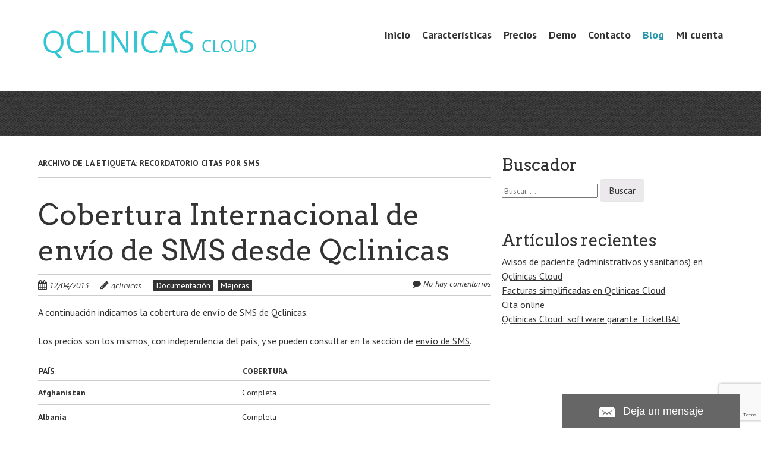

--- FILE ---
content_type: text/html; charset=UTF-8
request_url: https://www.qclinicas.com/tag/recordatorio-citas-por-sms/
body_size: 16332
content:
<!doctype html>
<!-- paulirish.com/2008/conditional-stylesheets-vs-css-hacks-answer-neither/ -->
<!--[if lt IE 7]> <html class="no-js lt-ie9 lt-ie8 lt-ie7" dir="ltr" lang="es" xmlns:fb="https://www.facebook.com/2008/fbml" xmlns:addthis="https://www.addthis.com/help/api-spec"  prefix="og: https://ogp.me/ns#"> <![endif]-->
<!--[if IE 7]>    <html class="no-js lt-ie9 lt-ie8" dir="ltr" lang="es" xmlns:fb="https://www.facebook.com/2008/fbml" xmlns:addthis="https://www.addthis.com/help/api-spec"  prefix="og: https://ogp.me/ns#"> <![endif]-->
<!--[if IE 8]>    <html class="no-js lt-ie9" dir="ltr" lang="es" xmlns:fb="https://www.facebook.com/2008/fbml" xmlns:addthis="https://www.addthis.com/help/api-spec"  prefix="og: https://ogp.me/ns#"> <![endif]-->
<!-- Consider adding a manifest.appcache: h5bp.com/d/Offline -->
<!--[if gt IE 8]><!--> <html class="no-js" dir="ltr" lang="es" xmlns:fb="https://www.facebook.com/2008/fbml" xmlns:addthis="https://www.addthis.com/help/api-spec"  prefix="og: https://ogp.me/ns#"> <!--<![endif]-->


<head>
	<meta charset="UTF-8" />
	<!-- Always force latest IE rendering engine (even in intranet) & Chrome Frame -->
	<meta http-equiv="X-UA-Compatible" content="IE=edge,chrome=1">

	<meta http-equiv="cleartype" content="on">

	<!-- Responsive and mobile friendly stuff -->
	<meta name="HandheldFriendly" content="True">
	<meta name="MobileOptimized" content="320">
	<meta name="viewport" content="width=device-width, initial-scale=1">

	<link rel="profile" href="http://gmpg.org/xfn/11" />
	<link rel="pingback" href="https://www.qclinicas.com/xmlrpc.php" />

	<title>recordatorio citas por sms | Qclinicas</title>

		<!-- All in One SEO 4.9.3 - aioseo.com -->
	<meta name="robots" content="max-image-preview:large" />
	<meta name="keywords" content="sms,navidad" />
	<link rel="canonical" href="https://www.qclinicas.com/tag/recordatorio-citas-por-sms/" />
	<meta name="generator" content="All in One SEO (AIOSEO) 4.9.3" />
		<script type="application/ld+json" class="aioseo-schema">
			{"@context":"https:\/\/schema.org","@graph":[{"@type":"BreadcrumbList","@id":"https:\/\/www.qclinicas.com\/tag\/recordatorio-citas-por-sms\/#breadcrumblist","itemListElement":[{"@type":"ListItem","@id":"https:\/\/www.qclinicas.com#listItem","position":1,"name":"Home","item":"https:\/\/www.qclinicas.com","nextItem":{"@type":"ListItem","@id":"https:\/\/www.qclinicas.com\/tag\/recordatorio-citas-por-sms\/#listItem","name":"recordatorio citas por sms"}},{"@type":"ListItem","@id":"https:\/\/www.qclinicas.com\/tag\/recordatorio-citas-por-sms\/#listItem","position":2,"name":"recordatorio citas por sms","previousItem":{"@type":"ListItem","@id":"https:\/\/www.qclinicas.com#listItem","name":"Home"}}]},{"@type":"CollectionPage","@id":"https:\/\/www.qclinicas.com\/tag\/recordatorio-citas-por-sms\/#collectionpage","url":"https:\/\/www.qclinicas.com\/tag\/recordatorio-citas-por-sms\/","name":"recordatorio citas por sms | Qclinicas","inLanguage":"es-ES","isPartOf":{"@id":"https:\/\/www.qclinicas.com\/#website"},"breadcrumb":{"@id":"https:\/\/www.qclinicas.com\/tag\/recordatorio-citas-por-sms\/#breadcrumblist"}},{"@type":"Organization","@id":"https:\/\/www.qclinicas.com\/#organization","name":"Qclinicas","description":"Programa gratuito gesti\u00f3n de cl\u00ednicas de fisioterapia, podolog\u00eda, odontolog\u00eda,...","url":"https:\/\/www.qclinicas.com\/"},{"@type":"WebSite","@id":"https:\/\/www.qclinicas.com\/#website","url":"https:\/\/www.qclinicas.com\/","name":"Qclinicas","description":"Programa gratuito gesti\u00f3n de cl\u00ednicas de fisioterapia, podolog\u00eda, odontolog\u00eda,...","inLanguage":"es-ES","publisher":{"@id":"https:\/\/www.qclinicas.com\/#organization"}}]}
		</script>
		<!-- All in One SEO -->

<link rel='dns-prefetch' href='//s7.addthis.com' />
<link rel='dns-prefetch' href='//fonts.googleapis.com' />
<link rel="alternate" type="application/rss+xml" title="Qclinicas &raquo; Feed" href="https://www.qclinicas.com/feed/" />
<link rel="alternate" type="application/rss+xml" title="Qclinicas &raquo; Feed de los comentarios" href="https://www.qclinicas.com/comments/feed/" />
<link rel="alternate" type="application/rss+xml" title="Qclinicas &raquo; Etiqueta recordatorio citas por sms del feed" href="https://www.qclinicas.com/tag/recordatorio-citas-por-sms/feed/" />
<style id='wp-img-auto-sizes-contain-inline-css' type='text/css'>
img:is([sizes=auto i],[sizes^="auto," i]){contain-intrinsic-size:3000px 1500px}
/*# sourceURL=wp-img-auto-sizes-contain-inline-css */
</style>
<link rel='stylesheet' id='pt-cv-public-style-css' href='https://www.qclinicas.com/wp-content/plugins/content-views-query-and-display-post-page/public/assets/css/cv.css?ver=4.2.1' type='text/css' media='all' />
<style id='wp-emoji-styles-inline-css' type='text/css'>

	img.wp-smiley, img.emoji {
		display: inline !important;
		border: none !important;
		box-shadow: none !important;
		height: 1em !important;
		width: 1em !important;
		margin: 0 0.07em !important;
		vertical-align: -0.1em !important;
		background: none !important;
		padding: 0 !important;
	}
/*# sourceURL=wp-emoji-styles-inline-css */
</style>
<style id='wp-block-library-inline-css' type='text/css'>
:root{--wp-block-synced-color:#7a00df;--wp-block-synced-color--rgb:122,0,223;--wp-bound-block-color:var(--wp-block-synced-color);--wp-editor-canvas-background:#ddd;--wp-admin-theme-color:#007cba;--wp-admin-theme-color--rgb:0,124,186;--wp-admin-theme-color-darker-10:#006ba1;--wp-admin-theme-color-darker-10--rgb:0,107,160.5;--wp-admin-theme-color-darker-20:#005a87;--wp-admin-theme-color-darker-20--rgb:0,90,135;--wp-admin-border-width-focus:2px}@media (min-resolution:192dpi){:root{--wp-admin-border-width-focus:1.5px}}.wp-element-button{cursor:pointer}:root .has-very-light-gray-background-color{background-color:#eee}:root .has-very-dark-gray-background-color{background-color:#313131}:root .has-very-light-gray-color{color:#eee}:root .has-very-dark-gray-color{color:#313131}:root .has-vivid-green-cyan-to-vivid-cyan-blue-gradient-background{background:linear-gradient(135deg,#00d084,#0693e3)}:root .has-purple-crush-gradient-background{background:linear-gradient(135deg,#34e2e4,#4721fb 50%,#ab1dfe)}:root .has-hazy-dawn-gradient-background{background:linear-gradient(135deg,#faaca8,#dad0ec)}:root .has-subdued-olive-gradient-background{background:linear-gradient(135deg,#fafae1,#67a671)}:root .has-atomic-cream-gradient-background{background:linear-gradient(135deg,#fdd79a,#004a59)}:root .has-nightshade-gradient-background{background:linear-gradient(135deg,#330968,#31cdcf)}:root .has-midnight-gradient-background{background:linear-gradient(135deg,#020381,#2874fc)}:root{--wp--preset--font-size--normal:16px;--wp--preset--font-size--huge:42px}.has-regular-font-size{font-size:1em}.has-larger-font-size{font-size:2.625em}.has-normal-font-size{font-size:var(--wp--preset--font-size--normal)}.has-huge-font-size{font-size:var(--wp--preset--font-size--huge)}.has-text-align-center{text-align:center}.has-text-align-left{text-align:left}.has-text-align-right{text-align:right}.has-fit-text{white-space:nowrap!important}#end-resizable-editor-section{display:none}.aligncenter{clear:both}.items-justified-left{justify-content:flex-start}.items-justified-center{justify-content:center}.items-justified-right{justify-content:flex-end}.items-justified-space-between{justify-content:space-between}.screen-reader-text{border:0;clip-path:inset(50%);height:1px;margin:-1px;overflow:hidden;padding:0;position:absolute;width:1px;word-wrap:normal!important}.screen-reader-text:focus{background-color:#ddd;clip-path:none;color:#444;display:block;font-size:1em;height:auto;left:5px;line-height:normal;padding:15px 23px 14px;text-decoration:none;top:5px;width:auto;z-index:100000}html :where(.has-border-color){border-style:solid}html :where([style*=border-top-color]){border-top-style:solid}html :where([style*=border-right-color]){border-right-style:solid}html :where([style*=border-bottom-color]){border-bottom-style:solid}html :where([style*=border-left-color]){border-left-style:solid}html :where([style*=border-width]){border-style:solid}html :where([style*=border-top-width]){border-top-style:solid}html :where([style*=border-right-width]){border-right-style:solid}html :where([style*=border-bottom-width]){border-bottom-style:solid}html :where([style*=border-left-width]){border-left-style:solid}html :where(img[class*=wp-image-]){height:auto;max-width:100%}:where(figure){margin:0 0 1em}html :where(.is-position-sticky){--wp-admin--admin-bar--position-offset:var(--wp-admin--admin-bar--height,0px)}@media screen and (max-width:600px){html :where(.is-position-sticky){--wp-admin--admin-bar--position-offset:0px}}

/*# sourceURL=wp-block-library-inline-css */
</style><style id='global-styles-inline-css' type='text/css'>
:root{--wp--preset--aspect-ratio--square: 1;--wp--preset--aspect-ratio--4-3: 4/3;--wp--preset--aspect-ratio--3-4: 3/4;--wp--preset--aspect-ratio--3-2: 3/2;--wp--preset--aspect-ratio--2-3: 2/3;--wp--preset--aspect-ratio--16-9: 16/9;--wp--preset--aspect-ratio--9-16: 9/16;--wp--preset--color--black: #000000;--wp--preset--color--cyan-bluish-gray: #abb8c3;--wp--preset--color--white: #ffffff;--wp--preset--color--pale-pink: #f78da7;--wp--preset--color--vivid-red: #cf2e2e;--wp--preset--color--luminous-vivid-orange: #ff6900;--wp--preset--color--luminous-vivid-amber: #fcb900;--wp--preset--color--light-green-cyan: #7bdcb5;--wp--preset--color--vivid-green-cyan: #00d084;--wp--preset--color--pale-cyan-blue: #8ed1fc;--wp--preset--color--vivid-cyan-blue: #0693e3;--wp--preset--color--vivid-purple: #9b51e0;--wp--preset--gradient--vivid-cyan-blue-to-vivid-purple: linear-gradient(135deg,rgb(6,147,227) 0%,rgb(155,81,224) 100%);--wp--preset--gradient--light-green-cyan-to-vivid-green-cyan: linear-gradient(135deg,rgb(122,220,180) 0%,rgb(0,208,130) 100%);--wp--preset--gradient--luminous-vivid-amber-to-luminous-vivid-orange: linear-gradient(135deg,rgb(252,185,0) 0%,rgb(255,105,0) 100%);--wp--preset--gradient--luminous-vivid-orange-to-vivid-red: linear-gradient(135deg,rgb(255,105,0) 0%,rgb(207,46,46) 100%);--wp--preset--gradient--very-light-gray-to-cyan-bluish-gray: linear-gradient(135deg,rgb(238,238,238) 0%,rgb(169,184,195) 100%);--wp--preset--gradient--cool-to-warm-spectrum: linear-gradient(135deg,rgb(74,234,220) 0%,rgb(151,120,209) 20%,rgb(207,42,186) 40%,rgb(238,44,130) 60%,rgb(251,105,98) 80%,rgb(254,248,76) 100%);--wp--preset--gradient--blush-light-purple: linear-gradient(135deg,rgb(255,206,236) 0%,rgb(152,150,240) 100%);--wp--preset--gradient--blush-bordeaux: linear-gradient(135deg,rgb(254,205,165) 0%,rgb(254,45,45) 50%,rgb(107,0,62) 100%);--wp--preset--gradient--luminous-dusk: linear-gradient(135deg,rgb(255,203,112) 0%,rgb(199,81,192) 50%,rgb(65,88,208) 100%);--wp--preset--gradient--pale-ocean: linear-gradient(135deg,rgb(255,245,203) 0%,rgb(182,227,212) 50%,rgb(51,167,181) 100%);--wp--preset--gradient--electric-grass: linear-gradient(135deg,rgb(202,248,128) 0%,rgb(113,206,126) 100%);--wp--preset--gradient--midnight: linear-gradient(135deg,rgb(2,3,129) 0%,rgb(40,116,252) 100%);--wp--preset--font-size--small: 13px;--wp--preset--font-size--medium: 20px;--wp--preset--font-size--large: 36px;--wp--preset--font-size--x-large: 42px;--wp--preset--spacing--20: 0.44rem;--wp--preset--spacing--30: 0.67rem;--wp--preset--spacing--40: 1rem;--wp--preset--spacing--50: 1.5rem;--wp--preset--spacing--60: 2.25rem;--wp--preset--spacing--70: 3.38rem;--wp--preset--spacing--80: 5.06rem;--wp--preset--shadow--natural: 6px 6px 9px rgba(0, 0, 0, 0.2);--wp--preset--shadow--deep: 12px 12px 50px rgba(0, 0, 0, 0.4);--wp--preset--shadow--sharp: 6px 6px 0px rgba(0, 0, 0, 0.2);--wp--preset--shadow--outlined: 6px 6px 0px -3px rgb(255, 255, 255), 6px 6px rgb(0, 0, 0);--wp--preset--shadow--crisp: 6px 6px 0px rgb(0, 0, 0);}:where(.is-layout-flex){gap: 0.5em;}:where(.is-layout-grid){gap: 0.5em;}body .is-layout-flex{display: flex;}.is-layout-flex{flex-wrap: wrap;align-items: center;}.is-layout-flex > :is(*, div){margin: 0;}body .is-layout-grid{display: grid;}.is-layout-grid > :is(*, div){margin: 0;}:where(.wp-block-columns.is-layout-flex){gap: 2em;}:where(.wp-block-columns.is-layout-grid){gap: 2em;}:where(.wp-block-post-template.is-layout-flex){gap: 1.25em;}:where(.wp-block-post-template.is-layout-grid){gap: 1.25em;}.has-black-color{color: var(--wp--preset--color--black) !important;}.has-cyan-bluish-gray-color{color: var(--wp--preset--color--cyan-bluish-gray) !important;}.has-white-color{color: var(--wp--preset--color--white) !important;}.has-pale-pink-color{color: var(--wp--preset--color--pale-pink) !important;}.has-vivid-red-color{color: var(--wp--preset--color--vivid-red) !important;}.has-luminous-vivid-orange-color{color: var(--wp--preset--color--luminous-vivid-orange) !important;}.has-luminous-vivid-amber-color{color: var(--wp--preset--color--luminous-vivid-amber) !important;}.has-light-green-cyan-color{color: var(--wp--preset--color--light-green-cyan) !important;}.has-vivid-green-cyan-color{color: var(--wp--preset--color--vivid-green-cyan) !important;}.has-pale-cyan-blue-color{color: var(--wp--preset--color--pale-cyan-blue) !important;}.has-vivid-cyan-blue-color{color: var(--wp--preset--color--vivid-cyan-blue) !important;}.has-vivid-purple-color{color: var(--wp--preset--color--vivid-purple) !important;}.has-black-background-color{background-color: var(--wp--preset--color--black) !important;}.has-cyan-bluish-gray-background-color{background-color: var(--wp--preset--color--cyan-bluish-gray) !important;}.has-white-background-color{background-color: var(--wp--preset--color--white) !important;}.has-pale-pink-background-color{background-color: var(--wp--preset--color--pale-pink) !important;}.has-vivid-red-background-color{background-color: var(--wp--preset--color--vivid-red) !important;}.has-luminous-vivid-orange-background-color{background-color: var(--wp--preset--color--luminous-vivid-orange) !important;}.has-luminous-vivid-amber-background-color{background-color: var(--wp--preset--color--luminous-vivid-amber) !important;}.has-light-green-cyan-background-color{background-color: var(--wp--preset--color--light-green-cyan) !important;}.has-vivid-green-cyan-background-color{background-color: var(--wp--preset--color--vivid-green-cyan) !important;}.has-pale-cyan-blue-background-color{background-color: var(--wp--preset--color--pale-cyan-blue) !important;}.has-vivid-cyan-blue-background-color{background-color: var(--wp--preset--color--vivid-cyan-blue) !important;}.has-vivid-purple-background-color{background-color: var(--wp--preset--color--vivid-purple) !important;}.has-black-border-color{border-color: var(--wp--preset--color--black) !important;}.has-cyan-bluish-gray-border-color{border-color: var(--wp--preset--color--cyan-bluish-gray) !important;}.has-white-border-color{border-color: var(--wp--preset--color--white) !important;}.has-pale-pink-border-color{border-color: var(--wp--preset--color--pale-pink) !important;}.has-vivid-red-border-color{border-color: var(--wp--preset--color--vivid-red) !important;}.has-luminous-vivid-orange-border-color{border-color: var(--wp--preset--color--luminous-vivid-orange) !important;}.has-luminous-vivid-amber-border-color{border-color: var(--wp--preset--color--luminous-vivid-amber) !important;}.has-light-green-cyan-border-color{border-color: var(--wp--preset--color--light-green-cyan) !important;}.has-vivid-green-cyan-border-color{border-color: var(--wp--preset--color--vivid-green-cyan) !important;}.has-pale-cyan-blue-border-color{border-color: var(--wp--preset--color--pale-cyan-blue) !important;}.has-vivid-cyan-blue-border-color{border-color: var(--wp--preset--color--vivid-cyan-blue) !important;}.has-vivid-purple-border-color{border-color: var(--wp--preset--color--vivid-purple) !important;}.has-vivid-cyan-blue-to-vivid-purple-gradient-background{background: var(--wp--preset--gradient--vivid-cyan-blue-to-vivid-purple) !important;}.has-light-green-cyan-to-vivid-green-cyan-gradient-background{background: var(--wp--preset--gradient--light-green-cyan-to-vivid-green-cyan) !important;}.has-luminous-vivid-amber-to-luminous-vivid-orange-gradient-background{background: var(--wp--preset--gradient--luminous-vivid-amber-to-luminous-vivid-orange) !important;}.has-luminous-vivid-orange-to-vivid-red-gradient-background{background: var(--wp--preset--gradient--luminous-vivid-orange-to-vivid-red) !important;}.has-very-light-gray-to-cyan-bluish-gray-gradient-background{background: var(--wp--preset--gradient--very-light-gray-to-cyan-bluish-gray) !important;}.has-cool-to-warm-spectrum-gradient-background{background: var(--wp--preset--gradient--cool-to-warm-spectrum) !important;}.has-blush-light-purple-gradient-background{background: var(--wp--preset--gradient--blush-light-purple) !important;}.has-blush-bordeaux-gradient-background{background: var(--wp--preset--gradient--blush-bordeaux) !important;}.has-luminous-dusk-gradient-background{background: var(--wp--preset--gradient--luminous-dusk) !important;}.has-pale-ocean-gradient-background{background: var(--wp--preset--gradient--pale-ocean) !important;}.has-electric-grass-gradient-background{background: var(--wp--preset--gradient--electric-grass) !important;}.has-midnight-gradient-background{background: var(--wp--preset--gradient--midnight) !important;}.has-small-font-size{font-size: var(--wp--preset--font-size--small) !important;}.has-medium-font-size{font-size: var(--wp--preset--font-size--medium) !important;}.has-large-font-size{font-size: var(--wp--preset--font-size--large) !important;}.has-x-large-font-size{font-size: var(--wp--preset--font-size--x-large) !important;}
/*# sourceURL=global-styles-inline-css */
</style>

<style id='classic-theme-styles-inline-css' type='text/css'>
/*! This file is auto-generated */
.wp-block-button__link{color:#fff;background-color:#32373c;border-radius:9999px;box-shadow:none;text-decoration:none;padding:calc(.667em + 2px) calc(1.333em + 2px);font-size:1.125em}.wp-block-file__button{background:#32373c;color:#fff;text-decoration:none}
/*# sourceURL=/wp-includes/css/classic-themes.min.css */
</style>
<link rel='stylesheet' id='contact-form-7-css' href='https://www.qclinicas.com/wp-content/plugins/contact-form-7/includes/css/styles.css?ver=6.1.4' type='text/css' media='all' />
<link rel='stylesheet' id='qts_front_styles-css' href='https://www.qclinicas.com/wp-content/plugins/qtranslate-slug/assets/css/qts-default.css?ver=6.9' type='text/css' media='all' />
<link rel='stylesheet' id='normalize-css' href='https://www.qclinicas.com/wp-content/themes/quark/css/normalize.css?ver=4.1.1' type='text/css' media='all' />
<link rel='stylesheet' id='fontawesome-css' href='https://www.qclinicas.com/wp-content/themes/quark/css/font-awesome.min.css?ver=4.6.3' type='text/css' media='all' />
<link rel='stylesheet' id='gridsystem-css' href='https://www.qclinicas.com/wp-content/themes/quark/css/grid.css?ver=1.0.0' type='text/css' media='all' />
<link rel='stylesheet' id='quark-fonts-css' href='https://fonts.googleapis.com/css?family=PT+Sans:400,400italic,700,700italic|Arvo:400&#038;subset=latin' type='text/css' media='all' />
<link rel='stylesheet' id='style-css' href='https://www.qclinicas.com/wp-content/themes/quark/style.css?ver=6.9' type='text/css' media='all' />
<link rel='stylesheet' id='addthis_all_pages-css' href='https://www.qclinicas.com/wp-content/plugins/addthis/frontend/build/addthis_wordpress_public.min.css?ver=6.9' type='text/css' media='all' />
<style id='kadence-blocks-global-variables-inline-css' type='text/css'>
:root {--global-kb-font-size-sm:clamp(0.8rem, 0.73rem + 0.217vw, 0.9rem);--global-kb-font-size-md:clamp(1.1rem, 0.995rem + 0.326vw, 1.25rem);--global-kb-font-size-lg:clamp(1.75rem, 1.576rem + 0.543vw, 2rem);--global-kb-font-size-xl:clamp(2.25rem, 1.728rem + 1.63vw, 3rem);--global-kb-font-size-xxl:clamp(2.5rem, 1.456rem + 3.26vw, 4rem);--global-kb-font-size-xxxl:clamp(2.75rem, 0.489rem + 7.065vw, 6rem);}:root {--global-palette1: #3182CE;--global-palette2: #2B6CB0;--global-palette3: #1A202C;--global-palette4: #2D3748;--global-palette5: #4A5568;--global-palette6: #718096;--global-palette7: #EDF2F7;--global-palette8: #F7FAFC;--global-palette9: #ffffff;}
/*# sourceURL=kadence-blocks-global-variables-inline-css */
</style>
<script type="text/javascript" src="https://www.qclinicas.com/wp-includes/js/jquery/jquery.min.js?ver=3.7.1" id="jquery-core-js"></script>
<script type="text/javascript" src="https://www.qclinicas.com/wp-includes/js/jquery/jquery-migrate.min.js?ver=3.4.1" id="jquery-migrate-js"></script>
<script type="text/javascript" src="https://www.qclinicas.com/wp-content/themes/quark/js/modernizr-min.js?ver=3.5.0" id="modernizr-js"></script>
<script type="text/javascript" id="ai-js-js-extra">
/* <![CDATA[ */
var MyAjax = {"ajaxurl":"https://www.qclinicas.com/wp-admin/admin-ajax.php","security":"296954c4fc"};
//# sourceURL=ai-js-js-extra
/* ]]> */
</script>
<script type="text/javascript" src="https://www.qclinicas.com/wp-content/plugins/advanced-iframe/js/ai.min.js?ver=1" id="ai-js-js"></script>
<link rel="https://api.w.org/" href="https://www.qclinicas.com/wp-json/" /><link rel="alternate" title="JSON" type="application/json" href="https://www.qclinicas.com/wp-json/wp/v2/tags/23" /><link rel="EditURI" type="application/rsd+xml" title="RSD" href="https://www.qclinicas.com/xmlrpc.php?rsd" />
<meta name="generator" content="WordPress 6.9" />
<meta name="generator" content="qTranslate-X 3.4.6.8" />
<link hreflang="x-default" href="https://www.qclinicas.com/tag/recordatorio-citas-por-sms/" rel="alternate" />
<link hreflang="es" href="https://www.qclinicas.com/tag/recordatorio-citas-por-sms/" rel="alternate" />

<style>
#bannercontainer { background: #222222 url('https://www.qclinicas.com/wp-content/themes/quark/images/dark-noise.jpg') repeat scroll top left; }
#footercontainer { background-color: #222222; }
.smallprint { text-align: center; }
</style>

<link rel="stylesheet" href="/wp-content/plugins/isl-online/styles/styles.css" type="text/css" media="screen" />

<link rel="icon" href="https://www.qclinicas.com/wp-content/uploads/2020/04/cropped-favicon-32x32.png" sizes="32x32" />
<link rel="icon" href="https://www.qclinicas.com/wp-content/uploads/2020/04/cropped-favicon-192x192.png" sizes="192x192" />
<link rel="apple-touch-icon" href="https://www.qclinicas.com/wp-content/uploads/2020/04/cropped-favicon-180x180.png" />
<meta name="msapplication-TileImage" content="https://www.qclinicas.com/wp-content/uploads/2020/04/cropped-favicon-270x270.png" />
</head>

<body class="archive tag tag-recordatorio-citas-por-sms tag-23 wp-theme-quark metaslider-plugin es">

<div id="wrapper" class="hfeed site">

	<div class="visuallyhidden skip-link"><a href="#primary" title="Saltar al contenido principal">Saltar al contenido principal</a></div>

	<div id="headercontainer">

		<header id="masthead" class="site-header row" role="banner">
			<div class="col grid_5_of_12 site-title">
				<h1>
					<a href="https://www.qclinicas.com/" title="Qclinicas" rel="home">
													<img src="https://www.qclinicas.com/wp-content/uploads/2014/01/logo_Qclinicas_373_1121.png" height="112" width="373" alt="" />
											</a>
				</h1>
			</div> <!-- /.col.grid_5_of_12 -->

			<div class="col grid_7_of_12">
				<div class="social-media-icons">
									</div>
				<nav id="site-navigation" class="main-navigation" role="navigation">
					<h3 class="menu-toggle assistive-text">Menú</h3>
					<div class="assistive-text skip-link"><a href="#content" title="Ir al contenido">Ir al contenido</a></div>
					<div class="menu-menu-container"><ul id="menu-menu" class="nav-menu"><li id="menu-item-1594" class="menu-item menu-item-type-custom menu-item-object-custom menu-item-1594"><a href="/">Inicio</a></li>
<li id="menu-item-1739" class="menu-item menu-item-type-post_type menu-item-object-page menu-item-1739"><a href="https://www.qclinicas.com/gestion-de-clinicas-caracteristicas-de-la-aplicacion/">Características</a></li>
<li id="menu-item-1741" class="menu-item menu-item-type-custom menu-item-object-custom menu-item-1741"><a href="https://qclinicascloud.com/precios">Precios</a></li>
<li id="menu-item-1740" class="menu-item menu-item-type-custom menu-item-object-custom menu-item-1740"><a href="https://demo.qclinicascloud.com/home">Demo</a></li>
<li id="menu-item-1748" class="menu-item menu-item-type-post_type menu-item-object-page menu-item-1748"><a href="https://www.qclinicas.com/contacto/">Contacto</a></li>
<li id="menu-item-438" class="menu-item menu-item-type-post_type menu-item-object-page current_page_parent menu-item-438"><a href="https://www.qclinicas.com/blog/">Blog</a></li>
<li id="menu-item-1593" class="menu-item menu-item-type-custom menu-item-object-custom menu-item-1593"><a href="https://qclinicascloud.com/login">Mi cuenta</a></li>
</ul></div>				</nav> <!-- /.site-navigation.main-navigation -->
			</div> <!-- /.col.grid_7_of_12 -->
		</header> <!-- /#masthead.site-header.row -->

	</div> <!-- /#headercontainer -->
	<div id="bannercontainer">
		<div class="banner row">
								</div> <!-- /.banner.row -->
	</div> <!-- /#bannercontainer -->

	<div id="maincontentcontainer">
		
	<div id="primary" class="site-content row" role="main">

			<div class="col grid_8_of_12">

				
					<header class="archive-header">
						<h1 class="archive-title">Archivo de la etiqueta: <span>recordatorio citas por sms</span></h1>

											</header>

																
	<article id="post-979" class="post-979 post type-post status-publish format-standard hentry category-documentacion-programa-software-gestion-clinica category-mejoras-programa-software-gestion-clinica tag-publicidad-sms tag-recordatorio-citas-por-sms tag-sms">
				<header class="entry-header">
							<h1 class="entry-title">
					<a href="https://www.qclinicas.com/cobertura-internacional-de-envio-de-sms-desde-qclinicas/" title="Enlace permanente a Cobertura Internacional de envío de SMS desde Qclinicas" rel="bookmark">Cobertura Internacional de envío de SMS desde Qclinicas</a>
				</h1>
						<div class="header-meta"><i class="fa fa-calendar" aria-hidden="true"></i> <a href="https://www.qclinicas.com/cobertura-internacional-de-envio-de-sms-desde-qclinicas/" title="Posted 12/04/2013 @ 9:46 am" rel="bookmark"><time class="entry-date" datetime="2013-04-12T09:46:34+00:00" itemprop="datePublished">12/04/2013</time></a><i class="fa fa-pencil" aria-hidden="true"></i> <address class="author vcard"><a class="url fn n" href="https://www.qclinicas.com/author/afisioadmin/" title="Lee todas las entradas de qclinicas" rel="author">qclinicas</a></address><span class="post-categories"><a href="https://www.qclinicas.com/category/documentacion-programa-software-gestion-clinica/" rel="category tag">Documentación</a> <a href="https://www.qclinicas.com/category/mejoras-programa-software-gestion-clinica/" rel="category tag">Mejoras</a></span><span class="comments-link"><i class="fa fa-comment" aria-hidden="true"></i> <a href="https://www.qclinicas.com/cobertura-internacional-de-envio-de-sms-desde-qclinicas/#respond" title="Comentario en Cobertura Internacional de envío de SMS desde Qclinicas">No hay comentarios</a></span></div>					</header> <!-- /.entry-header -->

					<div class="entry-content">
				<div class="at-above-post-arch-page addthis_tool" data-url="https://www.qclinicas.com/cobertura-internacional-de-envio-de-sms-desde-qclinicas/"></div><p>A continuación indicamos la cobertura de envío de SMS de Qclinicas.</p>
<p>Los precios son los mismos, con independencia del país, y se pueden consultar en la sección de <a href="https://www.qclinicas.com/servicios-para-clinicas-de-fisioterapia/envio-de-sms-para-clinicas-de-fisioterapia/">envío de SMS</a>.</p>
<table>
<tbody>
<tr>
<th style="text-align: left;">País</th>
<th style="text-align: left;">Cobertura</th>
</tr>
<tr>
<td><b>Afghanistan</b></td>
<td>Completa</td>
</tr>
<tr>
<td><b>Albania</b></td>
<td>Completa</td>
</tr>
<tr>
<td><b>Algeria</b></td>
<td>Completa</td>
</tr>
<tr>
<td><b>American Samoa</b></td>
<td>Completa</td>
</tr>
<tr>
<td><b>Andorra</b></td>
<td>Completa</td>
</tr>
<tr>
<td><b>Angola</b></td>
<td>Completa</td>
</tr>
<tr>
<td><b>Anguilla</b></td>
<td>Completa</td>
</tr>
<tr>
<td><b>Antigua and Barbuda</b></td>
<td>Completa</td>
</tr>
<tr>
<td><b>Argentina</b></td>
<td>Completa</td>
</tr>
<tr>
<td><b>Armenia</b></td>
<td>Completa</td>
</tr>
<tr>
<td><b>Aruba</b></td>
<td>Completa</td>
</tr>
<tr>
<td><b>Australia</b></td>
<td>Completa</td>
</tr>
<tr>
<td><b>Austria</b></td>
<td>Completa</td>
</tr>
<tr>
<td><b>Azerbaijan</b></td>
<td>Completa</td>
</tr>
<tr>
<td><b>Bahamas</b></td>
<td>Completa</td>
</tr>
<tr>
<td><b>Bahrain</b></td>
<td>Completa</td>
</tr>
<tr>
<td><b>Bangladesh</b></td>
<td>Completa</td>
</tr>
<tr>
<td><b>Barbados</b></td>
<td>Completa</td>
</tr>
<tr>
<td><b>Belarus</b></td>
<td>Completa</td>
</tr>
<tr>
<td><b>Belgium</b></td>
<td>Completa</td>
</tr>
<tr>
<td><b>Belize</b></td>
<td>Completa</td>
</tr>
<tr>
<td><b>Benin</b></td>
<td>Completa</td>
</tr>
<tr>
<td><b>Bermuda</b></td>
<td>Completa</td>
</tr>
<tr>
<td><b>Bhutan</b></td>
<td>Completa</td>
</tr>
<tr>
<td><b>Bolivia</b></td>
<td>Completa</td>
</tr>
<tr>
<td><b>Bosnia and Herzegowina</b></td>
<td>Completa</td>
</tr>
<tr>
<td><b>Botswana</b></td>
<td>Completa</td>
</tr>
<tr>
<td><b>Brazil</b></td>
<td>Completa</td>
</tr>
<tr>
<td><b>British Indian Ocean Territory</b></td>
<td>Completa</td>
</tr>
<tr>
<td><b>Brunei Darussalam</b></td>
<td>Completa</td>
</tr>
<tr>
<td><b>Bulgaria</b></td>
<td>Completa</td>
</tr>
<tr>
<td><b>Burkina Faso</b></td>
<td>Completa</td>
</tr>
<tr>
<td><b>Burundi</b></td>
<td>Completa</td>
</tr>
<tr>
<td><b>Cambodia</b></td>
<td>Completa</td>
</tr>
<tr>
<td><b>Cameroon</b></td>
<td>Completa</td>
</tr>
<tr>
<td><b>Canada</b></td>
<td>Excepto FIDO</td>
</tr>
<tr>
<td><b>Cape Verde</b></td>
<td>Completa</td>
</tr>
<tr>
<td><b>Cayman Islands</b></td>
<td>Completa</td>
</tr>
<tr>
<td><b>Central African Republic</b></td>
<td>Completa</td>
</tr>
<tr>
<td><b>Chad</b></td>
<td>Completa</td>
</tr>
<tr>
<td><b>Chile</b></td>
<td>Completa</td>
</tr>
<tr>
<td><b>China</b></td>
<td>Completa</td>
</tr>
<tr>
<td><b>Colombia</b></td>
<td>Completa</td>
</tr>
<tr>
<td><b>Comoros</b></td>
<td>Completa</td>
</tr>
<tr>
<td><b>Congo</b></td>
<td>Completa</td>
</tr>
<tr>
<td><b>Congo Dem.Rep.</b></td>
<td>Completa</td>
</tr>
<tr>
<td><b>Cook Islands</b></td>
<td>Completa</td>
</tr>
<tr>
<td><b>Costa Rica</b></td>
<td>Completa</td>
</tr>
<tr>
<td><b>Croatia</b></td>
<td>Completa</td>
</tr>
<tr>
<td><b>Cuba</b></td>
<td>Completa</td>
</tr>
<tr>
<td><b>Cyprus</b></td>
<td>Completa</td>
</tr>
<tr>
<td><b>Czech Republic</b></td>
<td>Completa</td>
</tr>
<tr>
<td><b>Denmark</b></td>
<td>Completa</td>
</tr>
<tr>
<td><b>Djibouti</b></td>
<td>Completa</td>
</tr>
<tr>
<td><b>Dominica</b></td>
<td>Completa</td>
</tr>
<tr>
<td><b>Dominican Republic</b></td>
<td>Completa</td>
</tr>
<tr>
<td><b>Dominican Republic</b></td>
<td>Completa</td>
</tr>
<tr>
<td><b>Ecuador</b></td>
<td>Completa</td>
</tr>
<tr>
<td><b>Egypt</b></td>
<td>Completa</td>
</tr>
<tr>
<td><b>El Salvador</b></td>
<td>Completa</td>
</tr>
<tr>
<td><b>Equatorial Guinea</b></td>
<td>Completa</td>
</tr>
<tr>
<td><b>Eritrea</b></td>
<td>Completa</td>
</tr>
<tr>
<td><b>Estonia</b></td>
<td>Completa</td>
</tr>
<tr>
<td><b>Ethiopia</b></td>
<td>Completa</td>
</tr>
<tr>
<td><b>Falkland</b></td>
<td>Completa</td>
</tr>
<tr>
<td><b>Faroe Islands</b></td>
<td>Completa</td>
</tr>
<tr>
<td><b>Fiji Islands</b></td>
<td>Completa</td>
</tr>
<tr>
<td><b>Finland</b></td>
<td>Completa</td>
</tr>
<tr>
<td><b>France</b></td>
<td>Completa</td>
</tr>
<tr>
<td><b>French Guiana</b></td>
<td>Completa</td>
</tr>
<tr>
<td><b>French Polynesia</b></td>
<td>Completa</td>
</tr>
<tr>
<td><b>Gabon</b></td>
<td>Completa</td>
</tr>
<tr>
<td><b>Gambia</b></td>
<td>Completa</td>
</tr>
<tr>
<td><b>Georgia</b></td>
<td>Completa</td>
</tr>
<tr>
<td><b>Germany</b></td>
<td>Completa</td>
</tr>
<tr>
<td><b>Gibraltar</b></td>
<td>Completa</td>
</tr>
<tr>
<td><b>Greece</b></td>
<td>Completa</td>
</tr>
<tr>
<td><b>Greenland</b></td>
<td>Completa</td>
</tr>
<tr>
<td><b>Grenada</b></td>
<td>Completa</td>
</tr>
<tr>
<td><b>Guadeloupe</b></td>
<td>Completa</td>
</tr>
<tr>
<td><b>Guam</b></td>
<td>Completa</td>
</tr>
<tr>
<td><b>Guatemala</b></td>
<td>Completa</td>
</tr>
<tr>
<td><b>Guernsey</b></td>
<td>Completa</td>
</tr>
<tr>
<td><b>Guinea</b></td>
<td>Completa</td>
</tr>
<tr>
<td><b>Guinea-Bissau</b></td>
<td>Completa</td>
</tr>
<tr>
<td><b>Guyana</b></td>
<td>Completa</td>
</tr>
<tr>
<td><b>Haiti</b></td>
<td>Completa</td>
</tr>
<tr>
<td><b>Honduras</b></td>
<td>Completa</td>
</tr>
<tr>
<td><b>Hong Kong</b></td>
<td>Completa</td>
</tr>
<tr>
<td><b>Hungary</b></td>
<td>Completa</td>
</tr>
<tr>
<td><b>Iceland</b></td>
<td>Completa</td>
</tr>
<tr>
<td><b>India</b></td>
<td>Completa</td>
</tr>
<tr>
<td><b>Indonesia</b></td>
<td>Completa</td>
</tr>
<tr>
<td><b>Iran, Islamic Republic of</b></td>
<td>Completa</td>
</tr>
<tr>
<td><b>Iraq</b></td>
<td>Completa</td>
</tr>
<tr>
<td><b>Ireland</b></td>
<td>Completa</td>
</tr>
<tr>
<td><b>Isle of Man</b></td>
<td>Completa</td>
</tr>
<tr>
<td><b>Israel</b></td>
<td>Completa</td>
</tr>
<tr>
<td><b>Italy</b></td>
<td>Completa</td>
</tr>
<tr>
<td><b>Ivory Coast</b></td>
<td>Completa</td>
</tr>
<tr>
<td><b>Jamaica</b></td>
<td>Completa</td>
</tr>
<tr>
<td><b>Japan</b></td>
<td>Completa</td>
</tr>
<tr>
<td><b>Jersey</b></td>
<td>Completa</td>
</tr>
<tr>
<td><b>Jordan</b></td>
<td>Completa</td>
</tr>
<tr>
<td><b>Kazakhstan</b></td>
<td>Completa</td>
</tr>
<tr>
<td><b>Kenya</b></td>
<td>Completa</td>
</tr>
<tr>
<td><b>Kuwait</b></td>
<td>Completa</td>
</tr>
<tr>
<td><b>Kyrgyzstan</b></td>
<td>Completa</td>
</tr>
<tr>
<td><b>Lao People&#8217;s Democratic Republic</b></td>
<td>Completa</td>
</tr>
<tr>
<td><b>Latvia</b></td>
<td>Completa</td>
</tr>
<tr>
<td><b>Lebanon</b></td>
<td>Completa</td>
</tr>
<tr>
<td><b>Lesotho</b></td>
<td>Completa</td>
</tr>
<tr>
<td><b>Liberia</b></td>
<td>Completa</td>
</tr>
<tr>
<td><b>Libyan Arab Jamahiriya</b></td>
<td>Completa</td>
</tr>
<tr>
<td><b>Liechtenstein</b></td>
<td>Completa</td>
</tr>
<tr>
<td><b>Lithuania</b></td>
<td>Completa</td>
</tr>
<tr>
<td><b>Luxembourg</b></td>
<td>Completa</td>
</tr>
<tr>
<td><b>Macao</b></td>
<td>Completa</td>
</tr>
<tr>
<td><b>Macedonia</b></td>
<td>Completa</td>
</tr>
<tr>
<td><b>Madagascar</b></td>
<td>Completa</td>
</tr>
<tr>
<td><b>Malawi</b></td>
<td>Completa</td>
</tr>
<tr>
<td><b>Malaysia</b></td>
<td>Completa</td>
</tr>
<tr>
<td><b>Maldives</b></td>
<td>Completa</td>
</tr>
<tr>
<td><b>Mali</b></td>
<td>Completa</td>
</tr>
<tr>
<td><b>Malta</b></td>
<td>Completa</td>
</tr>
<tr>
<td><b>Martinique</b></td>
<td>Completa</td>
</tr>
<tr>
<td><b>Mauritania</b></td>
<td>Completa</td>
</tr>
<tr>
<td><b>Mauritius</b></td>
<td>Completa</td>
</tr>
<tr>
<td><b>Mayotte</b></td>
<td>Completa</td>
</tr>
<tr>
<td><b>Mexico</b></td>
<td>Completa</td>
</tr>
<tr>
<td><b>Moldova</b></td>
<td>Completa</td>
</tr>
<tr>
<td><b>Monaco</b></td>
<td>Completa</td>
</tr>
<tr>
<td><b>Mongolia</b></td>
<td>Completa</td>
</tr>
<tr>
<td><b>Montenegro</b></td>
<td>Completa</td>
</tr>
<tr>
<td><b>Montserrat</b></td>
<td>Completa</td>
</tr>
<tr>
<td><b>Morocco</b></td>
<td>Completa</td>
</tr>
<tr>
<td><b>Mozambique</b></td>
<td>Completa</td>
</tr>
<tr>
<td><b>Namibia</b></td>
<td>Completa</td>
</tr>
<tr>
<td><b>Nepal</b></td>
<td>Completa</td>
</tr>
<tr>
<td><b>Netherlands</b></td>
<td>Completa</td>
</tr>
<tr>
<td><b>Netherlands Antilles</b></td>
<td>Completa</td>
</tr>
<tr>
<td><b>New Caledonia</b></td>
<td>Completa</td>
</tr>
<tr>
<td><b>New Zealand</b></td>
<td>Completa</td>
</tr>
<tr>
<td><b>Nicaragua</b></td>
<td>Completa</td>
</tr>
<tr>
<td><b>Niger</b></td>
<td>Completa</td>
</tr>
<tr>
<td><b>Nigeria</b></td>
<td>Completa</td>
</tr>
<tr>
<td><b>Niue</b></td>
<td>Completa</td>
</tr>
<tr>
<td><b>Norfolk Island</b></td>
<td>Completa</td>
</tr>
<tr>
<td><b>Norway</b></td>
<td>Completa</td>
</tr>
<tr>
<td><b>Oman</b></td>
<td>Completa</td>
</tr>
<tr>
<td><b>Pakistan</b></td>
<td>Completa</td>
</tr>
<tr>
<td><b>Palestinian Territory</b></td>
<td>Completa</td>
</tr>
<tr>
<td><b>Panama</b></td>
<td>Completa</td>
</tr>
<tr>
<td><b>Papua New Guinea</b></td>
<td>Completa</td>
</tr>
<tr>
<td><b>Paraguay</b></td>
<td>Completa</td>
</tr>
<tr>
<td><b>Peru</b></td>
<td>Completa</td>
</tr>
<tr>
<td><b>Philippines</b></td>
<td>Completa</td>
</tr>
<tr>
<td><b>Poland</b></td>
<td>Completa</td>
</tr>
<tr>
<td><b>Portugal</b></td>
<td>Completa</td>
</tr>
<tr>
<td><b>Qatar</b></td>
<td>Completa</td>
</tr>
<tr>
<td><b>Reunion</b></td>
<td>Completa</td>
</tr>
<tr>
<td><b>Romania</b></td>
<td>Completa</td>
</tr>
<tr>
<td><b>Russian Federation</b></td>
<td>Completa</td>
</tr>
<tr>
<td><b>Rwanda</b></td>
<td>Completa</td>
</tr>
<tr>
<td><b>Saint Kitts Christopher and Nevis</b></td>
<td>Completa</td>
</tr>
<tr>
<td><b>Saint Lucia</b></td>
<td>Completa</td>
</tr>
<tr>
<td><b>Saint Vincent and the Grenadines</b></td>
<td>Completa</td>
</tr>
<tr>
<td><b>Samoa</b></td>
<td>Completa</td>
</tr>
<tr>
<td><b>San Marino</b></td>
<td>Completa</td>
</tr>
<tr>
<td><b>Saudi Arabia</b></td>
<td>Completa</td>
</tr>
<tr>
<td><b>Senegal</b></td>
<td>Completa</td>
</tr>
<tr>
<td><b>Serbia</b></td>
<td>Completa</td>
</tr>
<tr>
<td><b>Seychelles</b></td>
<td>Completa</td>
</tr>
<tr>
<td><b>Sierra Leone</b></td>
<td>Completa</td>
</tr>
<tr>
<td><b>Singapore</b></td>
<td>Completa</td>
</tr>
<tr>
<td><b>Slovakia</b></td>
<td>Completa</td>
</tr>
<tr>
<td><b>Slovenia</b></td>
<td>Completa</td>
</tr>
<tr>
<td><b>Solomon Islands</b></td>
<td>Completa</td>
</tr>
<tr>
<td><b>Somalia</b></td>
<td>Completa</td>
</tr>
<tr>
<td><b>South Africa</b></td>
<td>Completa</td>
</tr>
<tr>
<td><b>South Korea</b></td>
<td>Completa</td>
</tr>
<tr>
<td><b>Spain</b></td>
<td>Completa</td>
</tr>
<tr>
<td><b>Sri Lanka</b></td>
<td>Completa</td>
</tr>
<tr>
<td><b>St Helena</b></td>
<td>Completa</td>
</tr>
<tr>
<td><b>Sudan</b></td>
<td>Completa</td>
</tr>
<tr>
<td><b>Suriname</b></td>
<td>Completa</td>
</tr>
<tr>
<td><b>Swaziland</b></td>
<td>Completa</td>
</tr>
<tr>
<td><b>Sweden</b></td>
<td>Completa</td>
</tr>
<tr>
<td><b>Switzerland</b></td>
<td>Completa</td>
</tr>
<tr>
<td><b>Syrian Arab Republic</b></td>
<td>Completa</td>
</tr>
<tr>
<td><b>Taiwan</b></td>
<td>Completa</td>
</tr>
<tr>
<td><b>Tajikistan</b></td>
<td>Completa</td>
</tr>
<tr>
<td><b>Tanzania</b></td>
<td>Completa</td>
</tr>
<tr>
<td><b>Thailand</b></td>
<td>Completa</td>
</tr>
<tr>
<td><b>The Netherlands</b></td>
<td>Completa</td>
</tr>
<tr>
<td><b>Togo</b></td>
<td>Completa</td>
</tr>
<tr>
<td><b>Tokelau</b></td>
<td>Completa</td>
</tr>
<tr>
<td><b>Tonga</b></td>
<td>Completa</td>
</tr>
<tr>
<td><b>Trinidad and Tobago</b></td>
<td>Completa</td>
</tr>
<tr>
<td><b>Tunisia</b></td>
<td>Completa</td>
</tr>
<tr>
<td><b>Turkey</b></td>
<td>Completa</td>
</tr>
<tr>
<td><b>Turkmenistan</b></td>
<td>Completa</td>
</tr>
<tr>
<td><b>Turks and Caicos Islands</b></td>
<td>Completa</td>
</tr>
<tr>
<td><b>Uganda</b></td>
<td>Completa</td>
</tr>
<tr>
<td><b>Ukraine</b></td>
<td>Completa</td>
</tr>
<tr>
<td><b>United Arab Emirates</b></td>
<td>Completa</td>
</tr>
<tr>
<td><b>United Kingdom</b></td>
<td>Completa</td>
</tr>
<tr>
<td><b>United States</b></td>
<td>Completa (excepto CDMA que no esta soportado)</td>
</tr>
<tr>
<td><b>United States Minor Outlying Islands</b></td>
<td>Completa</td>
</tr>
<tr>
<td><b>Uruguay</b></td>
<td>Completa</td>
</tr>
<tr>
<td><b>Uzbekistan</b></td>
<td>Completa</td>
</tr>
<tr>
<td><b>Vanuatu</b></td>
<td>Completa</td>
</tr>
<tr>
<td><b>Venezuela</b></td>
<td>Completa</td>
</tr>
<tr>
<td><b>Viet Nam</b></td>
<td>Completa</td>
</tr>
<tr>
<td><b>Virgin Islands British</b></td>
<td>Completa</td>
</tr>
<tr>
<td><b>Virgin Islands US</b></td>
<td>Completa</td>
</tr>
<tr>
<td><b>Wallis and Futuna Islands 681</b></td>
<td>Completa</td>
</tr>
<tr>
<td><b>Yemen</b></td>
<td>Completa</td>
</tr>
<tr>
<td><b>Zambia</b></td>
<td>Completa</td>
</tr>
<tr>
<td><b>Zimbabwe</b></td>
<td>Completa</td>
</tr>
</tbody>
</table>
<div>
<p>NOTA: Se entiende como “COMPLETA“ cuando la cobertura abarca las principales operadoras del país. Ello NO SUPONE la totalidad de las operadoras que ofrecen sus servicios en dicho país (en algunos países y por motivos ajenos a nuestra voluntad, alguna operadora puede quedarse fuera de nuestro radio de cobertura). En caso de querer verificar la disponibilidad de alguna operadora en particular, no duden en consultarnos a través del formulario de contacto.</p>
</div>
<!-- AddThis Advanced Settings above via filter on the_content --><!-- AddThis Advanced Settings below via filter on the_content --><!-- AddThis Advanced Settings generic via filter on the_content --><!-- AddThis Share Buttons above via filter on the_content --><!-- AddThis Share Buttons below via filter on the_content --><div class="at-below-post-arch-page addthis_tool" data-url="https://www.qclinicas.com/cobertura-internacional-de-envio-de-sms-desde-qclinicas/"></div><!-- AddThis Share Buttons generic via filter on the_content -->							</div> <!-- /.entry-content -->
		
		<footer class="entry-meta">
											</footer> <!-- /.entry-meta -->
	</article> <!-- /#post -->
											
	<article id="post-895" class="post-895 post type-post status-publish format-standard hentry category-documentacion-programa-software-gestion-clinica category-informatica-gestion-clinica tag-compra-software-programa-gestion-clinicas tag-publicidad-sms tag-recordatorio-citas-por-sms tag-sms">
				<header class="entry-header">
							<h1 class="entry-title">
					<a href="https://www.qclinicas.com/comprar-creditos-sms-desde-qclinicas/" title="Enlace permanente a Comprar créditos SMS desde Qclinicas" rel="bookmark">Comprar créditos SMS desde Qclinicas</a>
				</h1>
						<div class="header-meta"><i class="fa fa-calendar" aria-hidden="true"></i> <a href="https://www.qclinicas.com/comprar-creditos-sms-desde-qclinicas/" title="Posted 11/12/2012 @ 7:15 pm" rel="bookmark"><time class="entry-date" datetime="2012-12-11T19:15:02+00:00" itemprop="datePublished">11/12/2012</time></a><i class="fa fa-pencil" aria-hidden="true"></i> <address class="author vcard"><a class="url fn n" href="https://www.qclinicas.com/author/afisioadmin/" title="Lee todas las entradas de qclinicas" rel="author">qclinicas</a></address><span class="post-categories"><a href="https://www.qclinicas.com/category/documentacion-programa-software-gestion-clinica/" rel="category tag">Documentación</a> <a href="https://www.qclinicas.com/category/informatica-gestion-clinica/" rel="category tag">Informática</a></span><span class="comments-link"><i class="fa fa-comment" aria-hidden="true"></i> <a href="https://www.qclinicas.com/comprar-creditos-sms-desde-qclinicas/#respond" title="Comentario en Comprar créditos SMS desde Qclinicas">No hay comentarios</a></span></div>					</header> <!-- /.entry-header -->

					<div class="entry-content">
				<div class="at-above-post-arch-page addthis_tool" data-url="https://www.qclinicas.com/comprar-creditos-sms-desde-qclinicas/"></div><p>Tras descargar, instalar y registrar Qclinicas puede empezar a enviar SMS a sus clientes para recordarles las citas, felicitarles su cumpleaños o alguna festividad, publicitar ofertas puntuales,…</p>
<h1>ACTIVACIÓN DEL ENVÍO DE SMS</h1>
<p>Para poder enviar SMS tiene que activar el envío si no lo ha hecho durante el proceso de instalación de Qclinicas.</p>
<p>Para ello tiene que hacer clic en el botón «Gestión empresas» en la pestaña «Accesos rápidos».</p>
<p><a href="https://www.qclinicas.com/wp-content/uploads/2012/12/1-Acceder-a-gestión-empresas.png"><img decoding="async" class="alignnone size-full wp-image-902" title="1 - Acceder a gestión empresas" src="https://www.qclinicas.com/wp-content/uploads/2012/12/1-Acceder-a-gestión-empresas.png" alt="" width="139" height="125" /></a></p>
<p>A continuación tiene que seleccionar la empresa con la que quiere enviar los SMS, ya que Qclinicas le permite gestionar múltiples empresas.</p>
<p><a href="https://www.qclinicas.com/wp-content/uploads/2012/12/2-Buscar-la-empresa-que-desea-enviar-SMS.png"><img decoding="async" class="alignnone size-full wp-image-903" title="2 - Buscar la empresa que desea enviar SMS" src="https://www.qclinicas.com/wp-content/uploads/2012/12/2-Buscar-la-empresa-que-desea-enviar-SMS.png" alt="" width="181" height="273" /></a></p>
<p>Luego tiene que seleccionar el campo «Activar el envío de mensajes móviles (SMS)» dentro de la pestaña «Configuración».</p>
<p><a href="https://www.qclinicas.com/wp-content/uploads/2012/12/3-Activar-el-envío-de-mensajes-a-móviles.png"><img fetchpriority="high" decoding="async" class="alignnone size-full wp-image-904" title="3 - Activar el envío de mensajes a móviles" src="https://www.qclinicas.com/wp-content/uploads/2012/12/3-Activar-el-envío-de-mensajes-a-móviles.png" alt="" width="992" height="475" srcset="https://www.qclinicas.com/wp-content/uploads/2012/12/3-Activar-el-envío-de-mensajes-a-móviles.png 992w, https://www.qclinicas.com/wp-content/uploads/2012/12/3-Activar-el-envío-de-mensajes-a-móviles-300x143.png 300w" sizes="(max-width: 992px) 100vw, 992px" /></a></p>
<p>Para finalizar tiene que hacer clic en «Guardar».</p>
<p><a href="https://www.qclinicas.com/wp-content/uploads/2012/12/4-Guardar-los-cambios.png"><img loading="lazy" decoding="async" class="alignnone size-full wp-image-905" title="4 - Guardar los cambios" src="https://www.qclinicas.com/wp-content/uploads/2012/12/4-Guardar-los-cambios.png" alt="" width="125" height="110" /></a></p>
<p>En este momento ya tendrá activo el envío de SMS.</p>
<p>A continuación pasamos a explicar el proceso de compra de SMS.</p>
<h1>COMPRA DE CRÉDITOS SMS</h1>
<p>Para poder llevar a cabo la campaña tendrá que comprar créditos SMS desde Qclinicas.</p>
<p>Para ello, tras acceder a Qclinicas, tiene que ejecutar los siguientes pasos:</p>
<h2>Paso 1. Acceso</h2>
<p>Tiene que hacer clic en el botón «Créditos SMS», dentro de la zona de compra en la pestaña «Accesos rápidos».</p>
<p><a href="https://www.qclinicas.com/wp-content/uploads/2012/12/1-Icono-de-compra-de-créditos.png"><img loading="lazy" decoding="async" class="alignnone size-full wp-image-900" title="1 - Icono de compra de créditos" src="https://www.qclinicas.com/wp-content/uploads/2012/12/1-Icono-de-compra-de-créditos.png" alt="" width="185" height="125" /></a></p>
<h2>Paso 2. Selección del paquete de SMS</h2>
<p>Luego tiene que seleccionar el paquete de SMS que quiere adquirir, desde 250 a 10.000 SMS.</p>
<p>También tiene que seleccionar el método de pago: tarjeta de crédito o transferencia bancaria.</p>
<p><a href="https://www.qclinicas.com/wp-content/uploads/2012/12/2-Pantalla-selección-paquete.png"><img loading="lazy" decoding="async" class="alignnone size-full wp-image-897" title="2 - Pantalla selección paquete" src="https://www.qclinicas.com/wp-content/uploads/2012/12/2-Pantalla-selección-paquete.png" alt="" width="850" height="660" srcset="https://www.qclinicas.com/wp-content/uploads/2012/12/2-Pantalla-selección-paquete.png 850w, https://www.qclinicas.com/wp-content/uploads/2012/12/2-Pantalla-selección-paquete-300x232.png 300w" sizes="auto, (max-width: 850px) 100vw, 850px" /></a></p>
<h2>Paso 3. Pago con tarjeta de crédito</h2>
<p>Si ha seleccionado tarjeta de crédito como método de pago, a continuación accede a una pasarela bancaria, propiedad de CaixaBank, donde tiene que introducir los datos de su tarjeta bancaria.</p>
<p>En ningún momento recogemos ni almacenamos la información de su tarjeta de crédito, ya que todas las operaciones se realizan en el portal de pago electrónico de CaixaBank.</p>
<p>Si el pago es correcto podrá empezar a enviar SMS de forma inmediata.</p>
<p><a href="https://www.qclinicas.com/wp-content/uploads/2012/12/3-TPV-pago.png"><img loading="lazy" decoding="async" class="alignnone size-full wp-image-898" title="3 - TPV pago" src="https://www.qclinicas.com/wp-content/uploads/2012/12/3-TPV-pago.png" alt="" width="850" height="660" srcset="https://www.qclinicas.com/wp-content/uploads/2012/12/3-TPV-pago.png 850w, https://www.qclinicas.com/wp-content/uploads/2012/12/3-TPV-pago-300x232.png 300w" sizes="auto, (max-width: 850px) 100vw, 850px" /></a></p>
<h2>Paso 3. Pago con transferencia bancaria</h2>
<p>Si ha seleccionado transferencia bancaria como método de pago, tendrá que realizar dicha transferencia siguiendo las instrucciones que se indican en la pantalla que le aparece, que también recibirá por correo electrónico.</p>
<p>Dispondrá de los SMS cuando se verifique la transferencia bancaria.</p>
<p><a href="https://www.qclinicas.com/wp-content/uploads/2012/12/3-Transferencia-pago.png"><img loading="lazy" decoding="async" class="alignnone size-full wp-image-899" title="3 - Transferencia pago" src="https://www.qclinicas.com/wp-content/uploads/2012/12/3-Transferencia-pago.png" alt="" width="852" height="660" srcset="https://www.qclinicas.com/wp-content/uploads/2012/12/3-Transferencia-pago.png 852w, https://www.qclinicas.com/wp-content/uploads/2012/12/3-Transferencia-pago-300x232.png 300w" sizes="auto, (max-width: 852px) 100vw, 852px" /></a></p>
<h2>4. Créditos restantes</h2>
<p>En la barra de estado de Qclinicas (zona inferior) podrá ver los créditos restantes.</p>
<p><a href="https://www.qclinicas.com/wp-content/uploads/2012/12/qclinicas.jpg"><img loading="lazy" decoding="async" class="alignnone size-full wp-image-928" title="qclinicas" src="https://www.qclinicas.com/wp-content/uploads/2012/12/qclinicas.jpg" alt="" width="1006" height="205" srcset="https://www.qclinicas.com/wp-content/uploads/2012/12/qclinicas.jpg 1006w, https://www.qclinicas.com/wp-content/uploads/2012/12/qclinicas-300x61.jpg 300w" sizes="auto, (max-width: 1006px) 100vw, 1006px" /></a></p>
<!-- AddThis Advanced Settings above via filter on the_content --><!-- AddThis Advanced Settings below via filter on the_content --><!-- AddThis Advanced Settings generic via filter on the_content --><!-- AddThis Share Buttons above via filter on the_content --><!-- AddThis Share Buttons below via filter on the_content --><div class="at-below-post-arch-page addthis_tool" data-url="https://www.qclinicas.com/comprar-creditos-sms-desde-qclinicas/"></div><!-- AddThis Share Buttons generic via filter on the_content -->							</div> <!-- /.entry-content -->
		
		<footer class="entry-meta">
											</footer> <!-- /.entry-meta -->
	</article> <!-- /#post -->
											
	<article id="post-886" class="post-886 post type-post status-publish format-standard hentry category-informatica-gestion-clinica tag-publicidad-sms tag-recordatorio-citas-por-sms tag-sms">
				<header class="entry-header">
							<h1 class="entry-title">
					<a href="https://www.qclinicas.com/oferta-envio-sms-para-la-campana-de-navidad/" title="Enlace permanente a Oferta envío SMS para la campaña de Navidad" rel="bookmark">Oferta envío SMS para la campaña de Navidad</a>
				</h1>
						<div class="header-meta"><i class="fa fa-calendar" aria-hidden="true"></i> <a href="https://www.qclinicas.com/oferta-envio-sms-para-la-campana-de-navidad/" title="Posted 11/12/2012 @ 5:35 pm" rel="bookmark"><time class="entry-date" datetime="2012-12-11T17:35:28+00:00" itemprop="datePublished">11/12/2012</time></a><i class="fa fa-pencil" aria-hidden="true"></i> <address class="author vcard"><a class="url fn n" href="https://www.qclinicas.com/author/afisioadmin/" title="Lee todas las entradas de qclinicas" rel="author">qclinicas</a></address><span class="post-categories"><a href="https://www.qclinicas.com/category/informatica-gestion-clinica/" rel="category tag">Informática</a></span><span class="comments-link"><i class="fa fa-comment" aria-hidden="true"></i> <a href="https://www.qclinicas.com/oferta-envio-sms-para-la-campana-de-navidad/#respond" title="Comentario en Oferta envío SMS para la campaña de Navidad">No hay comentarios</a></span></div>					</header> <!-- /.entry-header -->

					<div class="entry-content">
				<div class="at-above-post-arch-page addthis_tool" data-url="https://www.qclinicas.com/oferta-envio-sms-para-la-campana-de-navidad/"></div><figure id="attachment_342" aria-describedby="caption-attachment-342" style="width: 800px" class="wp-caption aligncenter"><a href="https://www.qclinicas.com/comprar-creditos-sms-desde-qclinicas/"><img loading="lazy" decoding="async" class="size-full wp-image-342   " title="felicite-la-navidad-con-sms-15" src="https://www.qclinicas.com/wp-content/themes/qclinicas/images/qclinicas_sms_navidad.jpg" alt="" width="800" height="600" /></a><figcaption id="caption-attachment-342" class="wp-caption-text">Invierte bien tus recursos publicitarios</figcaption></figure>
<h2>Felicita la Navidad a tus pacientes por SMS</h2>
<p>Para esta campaña navideña lanzamos una <strong>OFERTA</strong> para que nuestras clínicas puedan realizar sus <strong>campañas de marketing navideñas por SMS</strong>:</p>
<ul>
<li>promociones especiales,</li>
<li>recordatorio de citas,</li>
<li>felicitaciones de Navidad originales.</li>
</ul>
<p>Por ello, <strong>todas las compras de SMS</strong> realizadas antes del 21 de diciembre de 2012 llevarán asociadas un <strong>regalo del 15% de los SMS comprados</strong>.</p>
<p><strong>Ejemplo de compra</strong>:</p>
<ul>
<li>Si compro 500 SMS, Qclinicas me cargará 575 SMS en mi cuenta.</li>
<li>Si compro 1.000 SMS, Qclinicas me cargará 1.150 SMS en mi cuenta.</li>
</ul>
<p>Con la oferta el <strong>COSTE de cada SMS</strong> se establece en:</p>
<table border="0" cellspacing="0" cellpadding="0">
<tbody>
<tr>
<td width="146">
<p style="text-align: center;" align="center"><strong>PAQUETE SMS</strong></p>
</td>
<td width="129">
<p align="center"><strong><strong>COSTE SMS</strong></strong></p>
</td>
<td width="129">
<p align="center"><strong>COSTE SMS  OFERTA</strong></p>
</td>
</tr>
<tr>
<td>
<p align="center">250 SMS</p>
</td>
<td width="129">
<p style="text-align: center;" align="right">0,120 €/SMS</p>
</td>
<td width="129">
<p style="text-align: center;" align="right"><strong>0,104 €/SMS</strong></p>
</td>
</tr>
<tr>
<td>
<p align="center">500 SMS</p>
</td>
<td width="129">
<p style="text-align: center;" align="right">0,115 €/SMS</p>
</td>
<td width="129">
<p style="text-align: center;" align="right"><strong>0,100 €/SMS</strong></p>
</td>
</tr>
<tr>
<td>
<p align="center">1.000 SMS</p>
</td>
<td width="129">
<p style="text-align: center;" align="right">0,110 €/SMS</p>
</td>
<td width="129">
<p style="text-align: center;" align="right"><strong>0,096 €/SMS</strong></p>
</td>
</tr>
<tr>
<td>
<p align="center">3.000 SMS</p>
</td>
<td width="129">
<p style="text-align: center;" align="right">0,107 €/SMS</p>
</td>
<td width="129">
<p style="text-align: center;" align="right"><strong>0,093 €/SMS</strong></p>
</td>
</tr>
<tr>
<td>
<p align="center">10.000 SMS</p>
</td>
<td width="129">
<p style="text-align: center;" align="right">0,095 €/SMS</p>
</td>
<td width="129">
<p style="text-align: center;" align="right"><strong>0,089 €/SMS</strong></p>
</td>
</tr>
</tbody>
</table>
<!-- AddThis Advanced Settings above via filter on the_content --><!-- AddThis Advanced Settings below via filter on the_content --><!-- AddThis Advanced Settings generic via filter on the_content --><!-- AddThis Share Buttons above via filter on the_content --><!-- AddThis Share Buttons below via filter on the_content --><div class="at-below-post-arch-page addthis_tool" data-url="https://www.qclinicas.com/oferta-envio-sms-para-la-campana-de-navidad/"></div><!-- AddThis Share Buttons generic via filter on the_content -->							</div> <!-- /.entry-content -->
		
		<footer class="entry-meta">
											</footer> <!-- /.entry-meta -->
	</article> <!-- /#post -->
					
							<nav role="navigation" id="nav-below" class="site-navigation paging-navigation">
			<h3 class="assistive-text">Navegación de la entrada</h3>

			
		</nav><!-- #nav-below -->
		
				
			</div> <!-- /.col.grid_8_of_12 -->
				<div class="col grid_4_of_12">

		<div id="secondary" class="widget-area" role="complementary">
			<aside id="search-2" class="widget widget_search"><h3 class="widget-title">Buscador</h3><form role="search" method="get" class="search-form" action="https://www.qclinicas.com/">
				<label>
					<span class="screen-reader-text">Buscar:</span>
					<input type="search" class="search-field" placeholder="Buscar &hellip;" value="" name="s" />
				</label>
				<input type="submit" class="search-submit" value="Buscar" />
			</form></aside>
		<aside id="recent-posts-2" class="widget widget_recent_entries">
		<h3 class="widget-title">Artículos recientes</h3>
		<ul>
											<li>
					<a href="https://www.qclinicas.com/avisos-de-paciente-administrativos-y-sanitarios-en-qclinicas-cloud/">Avisos de paciente (administrativos y sanitarios) en Qclinicas Cloud</a>
									</li>
											<li>
					<a href="https://www.qclinicas.com/facturas-simplificadas-en-qclinicas-cloud/">Facturas simplificadas en Qclinicas Cloud</a>
									</li>
											<li>
					<a href="https://www.qclinicas.com/cita-online/">Cita online</a>
									</li>
											<li>
					<a href="https://www.qclinicas.com/ticketbai-en-qclinicas-cloud/">Qclinicas Cloud: software garante TicketBAI</a>
									</li>
					</ul>

		</aside>
		</div> <!-- /#secondary.widget-area -->

	</div> <!-- /.col.grid_4_of_12 -->

	</div> <!-- /#primary.site-content.row -->


			</div> <!-- /#maincontentcontainer -->

	<div id="footercontainer">

		<footer class="site-footer row" role="contentinfo">

													<div class="col grid_3_of_12">
							<div class="widget-area" role="complementary">
								<aside id="text-2" class="widget widget_text"><h3 class="widget-title">Qclinicas</h3>			<div class="textwidget"><p><a href="https://www.qclinicas.com/gestion-de-clinicas-caracteristicas-de-la-aplicacion/">Características</a><br />
<a href="https://qclinicascloud.com/precios">Precios</a><br />
<a href="https://demo.qclinicascloud.com/home">Demo</a><br />
<a href="/blog/">Blog</a></p>
</div>
		</aside>							</div>
						</div> <!-- /.col.grid_3_of_12 -->
											<div class="col grid_3_of_12">
							<div class="widget-area" role="complementary">
								<aside id="text-3" class="widget widget_text"><h3 class="widget-title">REGISTRATE</h3>			<div class="textwidget"><p><a href="https://qclinicascloud.com/register">Regístrate gratis</a></p>
</div>
		</aside>							</div>
						</div> <!-- /.col.grid_3_of_12 -->
											<div class="col grid_3_of_12">
							<div class="widget-area" role="complementary">
								<aside id="text-4" class="widget widget_text"><h3 class="widget-title">Contacta</h3>			<div class="textwidget"><p><a href="/soporte-remoto/">Soporte remoto</a><br />
<a href="/contacto/">Contacto</a><br />
<a href="/sobre-nosotros/">Sobre nosotros</a></p>
</div>
		</aside>							</div>
						</div> <!-- /.col.grid_3_of_12 -->
											<div class="col grid_3_of_12">
							<div class="widget-area" role="complementary">
								<aside id="text-5" class="widget widget_text"><h3 class="widget-title">Legal</h3>			<div class="textwidget"><p><a href="/aviso-legal/">Aviso legal</a></p>
</div>
		</aside>							</div>
						</div> <!-- /.col.grid_3_of_12 -->
					
			
		</footer> <!-- /.site-footer.row -->

		<div class="row smallprint"><p>&copy; 2011-2020 <a href="http://quadralia.com" target="_blank">Quadralia, S.L.</a> | Tranv&iacute;a 1, 1 &deg; | 36400 Porri&ntilde;o | Pontevedra | Tlfno: +34 902 20 20 72 | <a href="mailto:soporte@qclinicascloud.com">soporte@qclinicascloud.com</a></p>
</div> <!-- /.smallprint -->
	</div> <!-- /.footercontainer -->

</div> <!-- /.#wrapper.hfeed.site -->

<script type="speculationrules">
{"prefetch":[{"source":"document","where":{"and":[{"href_matches":"/*"},{"not":{"href_matches":["/wp-*.php","/wp-admin/*","/wp-content/uploads/*","/wp-content/*","/wp-content/plugins/*","/wp-content/themes/quark/*","/*\\?(.+)"]}},{"not":{"selector_matches":"a[rel~=\"nofollow\"]"}},{"not":{"selector_matches":".no-prefetch, .no-prefetch a"}}]},"eagerness":"conservative"}]}
</script>

		<div id="chat" class="isl_chat">
			<div class="bubble green" style="display:none;">
				<span class="close-modal">&#9747;</span>
				<div>
					<br/>Soporte remoto
					<small>Hable con nosotros aquí</small>
					<span class="figure-operator"></span>
					<a href="#" class="init-chat fill-parent"></a>
				</div>
			</div>
			<!-- Specify a URL to open if there are no supporters online to chat with -->
			<a href="http://www.quadralia.com/contacta/" class="button inactive init-chat" id="btn-chat" data-chat-text="<span>Chat</span>">
				<!-- Message that appears if there are no supporters online -->
				<span>Deja un mensaje</span>
			</a>
		</div>

    <script language="javascript" type="text/javascript">
		var language = "es", domain = "quadralia", chat_width = "500", chat_height = "330", server_adress="islpronto.islonline.net", filter="", protocol="https";
    </script>
	<script src="/wp-content/plugins/isl-online/scripts/isl_chat.js"></script>

<script type="text/javascript" src="https://www.qclinicas.com/wp-includes/js/dist/hooks.min.js?ver=dd5603f07f9220ed27f1" id="wp-hooks-js"></script>
<script type="text/javascript" src="https://www.qclinicas.com/wp-includes/js/dist/i18n.min.js?ver=c26c3dc7bed366793375" id="wp-i18n-js"></script>
<script type="text/javascript" id="wp-i18n-js-after">
/* <![CDATA[ */
wp.i18n.setLocaleData( { 'text direction\u0004ltr': [ 'ltr' ] } );
//# sourceURL=wp-i18n-js-after
/* ]]> */
</script>
<script type="text/javascript" src="https://www.qclinicas.com/wp-content/plugins/contact-form-7/includes/swv/js/index.js?ver=6.1.4" id="swv-js"></script>
<script type="text/javascript" id="contact-form-7-js-translations">
/* <![CDATA[ */
( function( domain, translations ) {
	var localeData = translations.locale_data[ domain ] || translations.locale_data.messages;
	localeData[""].domain = domain;
	wp.i18n.setLocaleData( localeData, domain );
} )( "contact-form-7", {"translation-revision-date":"2025-12-01 15:45:40+0000","generator":"GlotPress\/4.0.3","domain":"messages","locale_data":{"messages":{"":{"domain":"messages","plural-forms":"nplurals=2; plural=n != 1;","lang":"es"},"This contact form is placed in the wrong place.":["Este formulario de contacto est\u00e1 situado en el lugar incorrecto."],"Error:":["Error:"]}},"comment":{"reference":"includes\/js\/index.js"}} );
//# sourceURL=contact-form-7-js-translations
/* ]]> */
</script>
<script type="text/javascript" id="contact-form-7-js-before">
/* <![CDATA[ */
var wpcf7 = {
    "api": {
        "root": "https:\/\/www.qclinicas.com\/wp-json\/",
        "namespace": "contact-form-7\/v1"
    }
};
//# sourceURL=contact-form-7-js-before
/* ]]> */
</script>
<script type="text/javascript" src="https://www.qclinicas.com/wp-content/plugins/contact-form-7/includes/js/index.js?ver=6.1.4" id="contact-form-7-js"></script>
<script type="text/javascript" id="pt-cv-content-views-script-js-extra">
/* <![CDATA[ */
var PT_CV_PUBLIC = {"_prefix":"pt-cv-","page_to_show":"5","_nonce":"aa67efaee2","is_admin":"","is_mobile":"","ajaxurl":"https://www.qclinicas.com/wp-admin/admin-ajax.php","lang":"es","loading_image_src":"[data-uri]"};
var PT_CV_PAGINATION = {"first":"\u00ab","prev":"\u2039","next":"\u203a","last":"\u00bb","goto_first":"Ir a la primera p\u00e1gina","goto_prev":"Ir a la p\u00e1gina anterior","goto_next":"Ir a la p\u00e1gina siguiente","goto_last":"Ir a la \u00faltima p\u00e1gina","current_page":"La p\u00e1gina actual es","goto_page":"Ir a la p\u00e1gina"};
//# sourceURL=pt-cv-content-views-script-js-extra
/* ]]> */
</script>
<script type="text/javascript" src="https://www.qclinicas.com/wp-content/plugins/content-views-query-and-display-post-page/public/assets/js/cv.js?ver=4.2.1" id="pt-cv-content-views-script-js"></script>
<script type="text/javascript" src="https://www.qclinicas.com/wp-admin/admin-ajax.php?action=addthis_global_options_settings&amp;ver=6.9" id="addthis_global_options-js"></script>
<script type="text/javascript" src="https://s7.addthis.com/js/300/addthis_widget.js?ver=6.9#pubid=ra-5ec250aaa0498e41" id="addthis_widget-js"></script>
<script type="text/javascript" src="https://www.google.com/recaptcha/api.js?render=6Le-OJ0aAAAAABIZzLYOIZ4N3zM_lXQ5JYKU-HsH&amp;ver=3.0" id="google-recaptcha-js"></script>
<script type="text/javascript" src="https://www.qclinicas.com/wp-includes/js/dist/vendor/wp-polyfill.min.js?ver=3.15.0" id="wp-polyfill-js"></script>
<script type="text/javascript" id="wpcf7-recaptcha-js-before">
/* <![CDATA[ */
var wpcf7_recaptcha = {
    "sitekey": "6Le-OJ0aAAAAABIZzLYOIZ4N3zM_lXQ5JYKU-HsH",
    "actions": {
        "homepage": "homepage",
        "contactform": "contactform"
    }
};
//# sourceURL=wpcf7-recaptcha-js-before
/* ]]> */
</script>
<script type="text/javascript" src="https://www.qclinicas.com/wp-content/plugins/contact-form-7/modules/recaptcha/index.js?ver=6.1.4" id="wpcf7-recaptcha-js"></script>
<script id="wp-emoji-settings" type="application/json">
{"baseUrl":"https://s.w.org/images/core/emoji/17.0.2/72x72/","ext":".png","svgUrl":"https://s.w.org/images/core/emoji/17.0.2/svg/","svgExt":".svg","source":{"concatemoji":"https://www.qclinicas.com/wp-includes/js/wp-emoji-release.min.js?ver=6.9"}}
</script>
<script type="module">
/* <![CDATA[ */
/*! This file is auto-generated */
const a=JSON.parse(document.getElementById("wp-emoji-settings").textContent),o=(window._wpemojiSettings=a,"wpEmojiSettingsSupports"),s=["flag","emoji"];function i(e){try{var t={supportTests:e,timestamp:(new Date).valueOf()};sessionStorage.setItem(o,JSON.stringify(t))}catch(e){}}function c(e,t,n){e.clearRect(0,0,e.canvas.width,e.canvas.height),e.fillText(t,0,0);t=new Uint32Array(e.getImageData(0,0,e.canvas.width,e.canvas.height).data);e.clearRect(0,0,e.canvas.width,e.canvas.height),e.fillText(n,0,0);const a=new Uint32Array(e.getImageData(0,0,e.canvas.width,e.canvas.height).data);return t.every((e,t)=>e===a[t])}function p(e,t){e.clearRect(0,0,e.canvas.width,e.canvas.height),e.fillText(t,0,0);var n=e.getImageData(16,16,1,1);for(let e=0;e<n.data.length;e++)if(0!==n.data[e])return!1;return!0}function u(e,t,n,a){switch(t){case"flag":return n(e,"\ud83c\udff3\ufe0f\u200d\u26a7\ufe0f","\ud83c\udff3\ufe0f\u200b\u26a7\ufe0f")?!1:!n(e,"\ud83c\udde8\ud83c\uddf6","\ud83c\udde8\u200b\ud83c\uddf6")&&!n(e,"\ud83c\udff4\udb40\udc67\udb40\udc62\udb40\udc65\udb40\udc6e\udb40\udc67\udb40\udc7f","\ud83c\udff4\u200b\udb40\udc67\u200b\udb40\udc62\u200b\udb40\udc65\u200b\udb40\udc6e\u200b\udb40\udc67\u200b\udb40\udc7f");case"emoji":return!a(e,"\ud83e\u1fac8")}return!1}function f(e,t,n,a){let r;const o=(r="undefined"!=typeof WorkerGlobalScope&&self instanceof WorkerGlobalScope?new OffscreenCanvas(300,150):document.createElement("canvas")).getContext("2d",{willReadFrequently:!0}),s=(o.textBaseline="top",o.font="600 32px Arial",{});return e.forEach(e=>{s[e]=t(o,e,n,a)}),s}function r(e){var t=document.createElement("script");t.src=e,t.defer=!0,document.head.appendChild(t)}a.supports={everything:!0,everythingExceptFlag:!0},new Promise(t=>{let n=function(){try{var e=JSON.parse(sessionStorage.getItem(o));if("object"==typeof e&&"number"==typeof e.timestamp&&(new Date).valueOf()<e.timestamp+604800&&"object"==typeof e.supportTests)return e.supportTests}catch(e){}return null}();if(!n){if("undefined"!=typeof Worker&&"undefined"!=typeof OffscreenCanvas&&"undefined"!=typeof URL&&URL.createObjectURL&&"undefined"!=typeof Blob)try{var e="postMessage("+f.toString()+"("+[JSON.stringify(s),u.toString(),c.toString(),p.toString()].join(",")+"));",a=new Blob([e],{type:"text/javascript"});const r=new Worker(URL.createObjectURL(a),{name:"wpTestEmojiSupports"});return void(r.onmessage=e=>{i(n=e.data),r.terminate(),t(n)})}catch(e){}i(n=f(s,u,c,p))}t(n)}).then(e=>{for(const n in e)a.supports[n]=e[n],a.supports.everything=a.supports.everything&&a.supports[n],"flag"!==n&&(a.supports.everythingExceptFlag=a.supports.everythingExceptFlag&&a.supports[n]);var t;a.supports.everythingExceptFlag=a.supports.everythingExceptFlag&&!a.supports.flag,a.supports.everything||((t=a.source||{}).concatemoji?r(t.concatemoji):t.wpemoji&&t.twemoji&&(r(t.twemoji),r(t.wpemoji)))});
//# sourceURL=https://www.qclinicas.com/wp-includes/js/wp-emoji-loader.min.js
/* ]]> */
</script>
</body>

</html>


--- FILE ---
content_type: text/html; charset=utf-8
request_url: https://www.google.com/recaptcha/api2/anchor?ar=1&k=6Le-OJ0aAAAAABIZzLYOIZ4N3zM_lXQ5JYKU-HsH&co=aHR0cHM6Ly93d3cucWNsaW5pY2FzLmNvbTo0NDM.&hl=en&v=PoyoqOPhxBO7pBk68S4YbpHZ&size=invisible&anchor-ms=20000&execute-ms=30000&cb=dxs69wy93ya2
body_size: 49917
content:
<!DOCTYPE HTML><html dir="ltr" lang="en"><head><meta http-equiv="Content-Type" content="text/html; charset=UTF-8">
<meta http-equiv="X-UA-Compatible" content="IE=edge">
<title>reCAPTCHA</title>
<style type="text/css">
/* cyrillic-ext */
@font-face {
  font-family: 'Roboto';
  font-style: normal;
  font-weight: 400;
  font-stretch: 100%;
  src: url(//fonts.gstatic.com/s/roboto/v48/KFO7CnqEu92Fr1ME7kSn66aGLdTylUAMa3GUBHMdazTgWw.woff2) format('woff2');
  unicode-range: U+0460-052F, U+1C80-1C8A, U+20B4, U+2DE0-2DFF, U+A640-A69F, U+FE2E-FE2F;
}
/* cyrillic */
@font-face {
  font-family: 'Roboto';
  font-style: normal;
  font-weight: 400;
  font-stretch: 100%;
  src: url(//fonts.gstatic.com/s/roboto/v48/KFO7CnqEu92Fr1ME7kSn66aGLdTylUAMa3iUBHMdazTgWw.woff2) format('woff2');
  unicode-range: U+0301, U+0400-045F, U+0490-0491, U+04B0-04B1, U+2116;
}
/* greek-ext */
@font-face {
  font-family: 'Roboto';
  font-style: normal;
  font-weight: 400;
  font-stretch: 100%;
  src: url(//fonts.gstatic.com/s/roboto/v48/KFO7CnqEu92Fr1ME7kSn66aGLdTylUAMa3CUBHMdazTgWw.woff2) format('woff2');
  unicode-range: U+1F00-1FFF;
}
/* greek */
@font-face {
  font-family: 'Roboto';
  font-style: normal;
  font-weight: 400;
  font-stretch: 100%;
  src: url(//fonts.gstatic.com/s/roboto/v48/KFO7CnqEu92Fr1ME7kSn66aGLdTylUAMa3-UBHMdazTgWw.woff2) format('woff2');
  unicode-range: U+0370-0377, U+037A-037F, U+0384-038A, U+038C, U+038E-03A1, U+03A3-03FF;
}
/* math */
@font-face {
  font-family: 'Roboto';
  font-style: normal;
  font-weight: 400;
  font-stretch: 100%;
  src: url(//fonts.gstatic.com/s/roboto/v48/KFO7CnqEu92Fr1ME7kSn66aGLdTylUAMawCUBHMdazTgWw.woff2) format('woff2');
  unicode-range: U+0302-0303, U+0305, U+0307-0308, U+0310, U+0312, U+0315, U+031A, U+0326-0327, U+032C, U+032F-0330, U+0332-0333, U+0338, U+033A, U+0346, U+034D, U+0391-03A1, U+03A3-03A9, U+03B1-03C9, U+03D1, U+03D5-03D6, U+03F0-03F1, U+03F4-03F5, U+2016-2017, U+2034-2038, U+203C, U+2040, U+2043, U+2047, U+2050, U+2057, U+205F, U+2070-2071, U+2074-208E, U+2090-209C, U+20D0-20DC, U+20E1, U+20E5-20EF, U+2100-2112, U+2114-2115, U+2117-2121, U+2123-214F, U+2190, U+2192, U+2194-21AE, U+21B0-21E5, U+21F1-21F2, U+21F4-2211, U+2213-2214, U+2216-22FF, U+2308-230B, U+2310, U+2319, U+231C-2321, U+2336-237A, U+237C, U+2395, U+239B-23B7, U+23D0, U+23DC-23E1, U+2474-2475, U+25AF, U+25B3, U+25B7, U+25BD, U+25C1, U+25CA, U+25CC, U+25FB, U+266D-266F, U+27C0-27FF, U+2900-2AFF, U+2B0E-2B11, U+2B30-2B4C, U+2BFE, U+3030, U+FF5B, U+FF5D, U+1D400-1D7FF, U+1EE00-1EEFF;
}
/* symbols */
@font-face {
  font-family: 'Roboto';
  font-style: normal;
  font-weight: 400;
  font-stretch: 100%;
  src: url(//fonts.gstatic.com/s/roboto/v48/KFO7CnqEu92Fr1ME7kSn66aGLdTylUAMaxKUBHMdazTgWw.woff2) format('woff2');
  unicode-range: U+0001-000C, U+000E-001F, U+007F-009F, U+20DD-20E0, U+20E2-20E4, U+2150-218F, U+2190, U+2192, U+2194-2199, U+21AF, U+21E6-21F0, U+21F3, U+2218-2219, U+2299, U+22C4-22C6, U+2300-243F, U+2440-244A, U+2460-24FF, U+25A0-27BF, U+2800-28FF, U+2921-2922, U+2981, U+29BF, U+29EB, U+2B00-2BFF, U+4DC0-4DFF, U+FFF9-FFFB, U+10140-1018E, U+10190-1019C, U+101A0, U+101D0-101FD, U+102E0-102FB, U+10E60-10E7E, U+1D2C0-1D2D3, U+1D2E0-1D37F, U+1F000-1F0FF, U+1F100-1F1AD, U+1F1E6-1F1FF, U+1F30D-1F30F, U+1F315, U+1F31C, U+1F31E, U+1F320-1F32C, U+1F336, U+1F378, U+1F37D, U+1F382, U+1F393-1F39F, U+1F3A7-1F3A8, U+1F3AC-1F3AF, U+1F3C2, U+1F3C4-1F3C6, U+1F3CA-1F3CE, U+1F3D4-1F3E0, U+1F3ED, U+1F3F1-1F3F3, U+1F3F5-1F3F7, U+1F408, U+1F415, U+1F41F, U+1F426, U+1F43F, U+1F441-1F442, U+1F444, U+1F446-1F449, U+1F44C-1F44E, U+1F453, U+1F46A, U+1F47D, U+1F4A3, U+1F4B0, U+1F4B3, U+1F4B9, U+1F4BB, U+1F4BF, U+1F4C8-1F4CB, U+1F4D6, U+1F4DA, U+1F4DF, U+1F4E3-1F4E6, U+1F4EA-1F4ED, U+1F4F7, U+1F4F9-1F4FB, U+1F4FD-1F4FE, U+1F503, U+1F507-1F50B, U+1F50D, U+1F512-1F513, U+1F53E-1F54A, U+1F54F-1F5FA, U+1F610, U+1F650-1F67F, U+1F687, U+1F68D, U+1F691, U+1F694, U+1F698, U+1F6AD, U+1F6B2, U+1F6B9-1F6BA, U+1F6BC, U+1F6C6-1F6CF, U+1F6D3-1F6D7, U+1F6E0-1F6EA, U+1F6F0-1F6F3, U+1F6F7-1F6FC, U+1F700-1F7FF, U+1F800-1F80B, U+1F810-1F847, U+1F850-1F859, U+1F860-1F887, U+1F890-1F8AD, U+1F8B0-1F8BB, U+1F8C0-1F8C1, U+1F900-1F90B, U+1F93B, U+1F946, U+1F984, U+1F996, U+1F9E9, U+1FA00-1FA6F, U+1FA70-1FA7C, U+1FA80-1FA89, U+1FA8F-1FAC6, U+1FACE-1FADC, U+1FADF-1FAE9, U+1FAF0-1FAF8, U+1FB00-1FBFF;
}
/* vietnamese */
@font-face {
  font-family: 'Roboto';
  font-style: normal;
  font-weight: 400;
  font-stretch: 100%;
  src: url(//fonts.gstatic.com/s/roboto/v48/KFO7CnqEu92Fr1ME7kSn66aGLdTylUAMa3OUBHMdazTgWw.woff2) format('woff2');
  unicode-range: U+0102-0103, U+0110-0111, U+0128-0129, U+0168-0169, U+01A0-01A1, U+01AF-01B0, U+0300-0301, U+0303-0304, U+0308-0309, U+0323, U+0329, U+1EA0-1EF9, U+20AB;
}
/* latin-ext */
@font-face {
  font-family: 'Roboto';
  font-style: normal;
  font-weight: 400;
  font-stretch: 100%;
  src: url(//fonts.gstatic.com/s/roboto/v48/KFO7CnqEu92Fr1ME7kSn66aGLdTylUAMa3KUBHMdazTgWw.woff2) format('woff2');
  unicode-range: U+0100-02BA, U+02BD-02C5, U+02C7-02CC, U+02CE-02D7, U+02DD-02FF, U+0304, U+0308, U+0329, U+1D00-1DBF, U+1E00-1E9F, U+1EF2-1EFF, U+2020, U+20A0-20AB, U+20AD-20C0, U+2113, U+2C60-2C7F, U+A720-A7FF;
}
/* latin */
@font-face {
  font-family: 'Roboto';
  font-style: normal;
  font-weight: 400;
  font-stretch: 100%;
  src: url(//fonts.gstatic.com/s/roboto/v48/KFO7CnqEu92Fr1ME7kSn66aGLdTylUAMa3yUBHMdazQ.woff2) format('woff2');
  unicode-range: U+0000-00FF, U+0131, U+0152-0153, U+02BB-02BC, U+02C6, U+02DA, U+02DC, U+0304, U+0308, U+0329, U+2000-206F, U+20AC, U+2122, U+2191, U+2193, U+2212, U+2215, U+FEFF, U+FFFD;
}
/* cyrillic-ext */
@font-face {
  font-family: 'Roboto';
  font-style: normal;
  font-weight: 500;
  font-stretch: 100%;
  src: url(//fonts.gstatic.com/s/roboto/v48/KFO7CnqEu92Fr1ME7kSn66aGLdTylUAMa3GUBHMdazTgWw.woff2) format('woff2');
  unicode-range: U+0460-052F, U+1C80-1C8A, U+20B4, U+2DE0-2DFF, U+A640-A69F, U+FE2E-FE2F;
}
/* cyrillic */
@font-face {
  font-family: 'Roboto';
  font-style: normal;
  font-weight: 500;
  font-stretch: 100%;
  src: url(//fonts.gstatic.com/s/roboto/v48/KFO7CnqEu92Fr1ME7kSn66aGLdTylUAMa3iUBHMdazTgWw.woff2) format('woff2');
  unicode-range: U+0301, U+0400-045F, U+0490-0491, U+04B0-04B1, U+2116;
}
/* greek-ext */
@font-face {
  font-family: 'Roboto';
  font-style: normal;
  font-weight: 500;
  font-stretch: 100%;
  src: url(//fonts.gstatic.com/s/roboto/v48/KFO7CnqEu92Fr1ME7kSn66aGLdTylUAMa3CUBHMdazTgWw.woff2) format('woff2');
  unicode-range: U+1F00-1FFF;
}
/* greek */
@font-face {
  font-family: 'Roboto';
  font-style: normal;
  font-weight: 500;
  font-stretch: 100%;
  src: url(//fonts.gstatic.com/s/roboto/v48/KFO7CnqEu92Fr1ME7kSn66aGLdTylUAMa3-UBHMdazTgWw.woff2) format('woff2');
  unicode-range: U+0370-0377, U+037A-037F, U+0384-038A, U+038C, U+038E-03A1, U+03A3-03FF;
}
/* math */
@font-face {
  font-family: 'Roboto';
  font-style: normal;
  font-weight: 500;
  font-stretch: 100%;
  src: url(//fonts.gstatic.com/s/roboto/v48/KFO7CnqEu92Fr1ME7kSn66aGLdTylUAMawCUBHMdazTgWw.woff2) format('woff2');
  unicode-range: U+0302-0303, U+0305, U+0307-0308, U+0310, U+0312, U+0315, U+031A, U+0326-0327, U+032C, U+032F-0330, U+0332-0333, U+0338, U+033A, U+0346, U+034D, U+0391-03A1, U+03A3-03A9, U+03B1-03C9, U+03D1, U+03D5-03D6, U+03F0-03F1, U+03F4-03F5, U+2016-2017, U+2034-2038, U+203C, U+2040, U+2043, U+2047, U+2050, U+2057, U+205F, U+2070-2071, U+2074-208E, U+2090-209C, U+20D0-20DC, U+20E1, U+20E5-20EF, U+2100-2112, U+2114-2115, U+2117-2121, U+2123-214F, U+2190, U+2192, U+2194-21AE, U+21B0-21E5, U+21F1-21F2, U+21F4-2211, U+2213-2214, U+2216-22FF, U+2308-230B, U+2310, U+2319, U+231C-2321, U+2336-237A, U+237C, U+2395, U+239B-23B7, U+23D0, U+23DC-23E1, U+2474-2475, U+25AF, U+25B3, U+25B7, U+25BD, U+25C1, U+25CA, U+25CC, U+25FB, U+266D-266F, U+27C0-27FF, U+2900-2AFF, U+2B0E-2B11, U+2B30-2B4C, U+2BFE, U+3030, U+FF5B, U+FF5D, U+1D400-1D7FF, U+1EE00-1EEFF;
}
/* symbols */
@font-face {
  font-family: 'Roboto';
  font-style: normal;
  font-weight: 500;
  font-stretch: 100%;
  src: url(//fonts.gstatic.com/s/roboto/v48/KFO7CnqEu92Fr1ME7kSn66aGLdTylUAMaxKUBHMdazTgWw.woff2) format('woff2');
  unicode-range: U+0001-000C, U+000E-001F, U+007F-009F, U+20DD-20E0, U+20E2-20E4, U+2150-218F, U+2190, U+2192, U+2194-2199, U+21AF, U+21E6-21F0, U+21F3, U+2218-2219, U+2299, U+22C4-22C6, U+2300-243F, U+2440-244A, U+2460-24FF, U+25A0-27BF, U+2800-28FF, U+2921-2922, U+2981, U+29BF, U+29EB, U+2B00-2BFF, U+4DC0-4DFF, U+FFF9-FFFB, U+10140-1018E, U+10190-1019C, U+101A0, U+101D0-101FD, U+102E0-102FB, U+10E60-10E7E, U+1D2C0-1D2D3, U+1D2E0-1D37F, U+1F000-1F0FF, U+1F100-1F1AD, U+1F1E6-1F1FF, U+1F30D-1F30F, U+1F315, U+1F31C, U+1F31E, U+1F320-1F32C, U+1F336, U+1F378, U+1F37D, U+1F382, U+1F393-1F39F, U+1F3A7-1F3A8, U+1F3AC-1F3AF, U+1F3C2, U+1F3C4-1F3C6, U+1F3CA-1F3CE, U+1F3D4-1F3E0, U+1F3ED, U+1F3F1-1F3F3, U+1F3F5-1F3F7, U+1F408, U+1F415, U+1F41F, U+1F426, U+1F43F, U+1F441-1F442, U+1F444, U+1F446-1F449, U+1F44C-1F44E, U+1F453, U+1F46A, U+1F47D, U+1F4A3, U+1F4B0, U+1F4B3, U+1F4B9, U+1F4BB, U+1F4BF, U+1F4C8-1F4CB, U+1F4D6, U+1F4DA, U+1F4DF, U+1F4E3-1F4E6, U+1F4EA-1F4ED, U+1F4F7, U+1F4F9-1F4FB, U+1F4FD-1F4FE, U+1F503, U+1F507-1F50B, U+1F50D, U+1F512-1F513, U+1F53E-1F54A, U+1F54F-1F5FA, U+1F610, U+1F650-1F67F, U+1F687, U+1F68D, U+1F691, U+1F694, U+1F698, U+1F6AD, U+1F6B2, U+1F6B9-1F6BA, U+1F6BC, U+1F6C6-1F6CF, U+1F6D3-1F6D7, U+1F6E0-1F6EA, U+1F6F0-1F6F3, U+1F6F7-1F6FC, U+1F700-1F7FF, U+1F800-1F80B, U+1F810-1F847, U+1F850-1F859, U+1F860-1F887, U+1F890-1F8AD, U+1F8B0-1F8BB, U+1F8C0-1F8C1, U+1F900-1F90B, U+1F93B, U+1F946, U+1F984, U+1F996, U+1F9E9, U+1FA00-1FA6F, U+1FA70-1FA7C, U+1FA80-1FA89, U+1FA8F-1FAC6, U+1FACE-1FADC, U+1FADF-1FAE9, U+1FAF0-1FAF8, U+1FB00-1FBFF;
}
/* vietnamese */
@font-face {
  font-family: 'Roboto';
  font-style: normal;
  font-weight: 500;
  font-stretch: 100%;
  src: url(//fonts.gstatic.com/s/roboto/v48/KFO7CnqEu92Fr1ME7kSn66aGLdTylUAMa3OUBHMdazTgWw.woff2) format('woff2');
  unicode-range: U+0102-0103, U+0110-0111, U+0128-0129, U+0168-0169, U+01A0-01A1, U+01AF-01B0, U+0300-0301, U+0303-0304, U+0308-0309, U+0323, U+0329, U+1EA0-1EF9, U+20AB;
}
/* latin-ext */
@font-face {
  font-family: 'Roboto';
  font-style: normal;
  font-weight: 500;
  font-stretch: 100%;
  src: url(//fonts.gstatic.com/s/roboto/v48/KFO7CnqEu92Fr1ME7kSn66aGLdTylUAMa3KUBHMdazTgWw.woff2) format('woff2');
  unicode-range: U+0100-02BA, U+02BD-02C5, U+02C7-02CC, U+02CE-02D7, U+02DD-02FF, U+0304, U+0308, U+0329, U+1D00-1DBF, U+1E00-1E9F, U+1EF2-1EFF, U+2020, U+20A0-20AB, U+20AD-20C0, U+2113, U+2C60-2C7F, U+A720-A7FF;
}
/* latin */
@font-face {
  font-family: 'Roboto';
  font-style: normal;
  font-weight: 500;
  font-stretch: 100%;
  src: url(//fonts.gstatic.com/s/roboto/v48/KFO7CnqEu92Fr1ME7kSn66aGLdTylUAMa3yUBHMdazQ.woff2) format('woff2');
  unicode-range: U+0000-00FF, U+0131, U+0152-0153, U+02BB-02BC, U+02C6, U+02DA, U+02DC, U+0304, U+0308, U+0329, U+2000-206F, U+20AC, U+2122, U+2191, U+2193, U+2212, U+2215, U+FEFF, U+FFFD;
}
/* cyrillic-ext */
@font-face {
  font-family: 'Roboto';
  font-style: normal;
  font-weight: 900;
  font-stretch: 100%;
  src: url(//fonts.gstatic.com/s/roboto/v48/KFO7CnqEu92Fr1ME7kSn66aGLdTylUAMa3GUBHMdazTgWw.woff2) format('woff2');
  unicode-range: U+0460-052F, U+1C80-1C8A, U+20B4, U+2DE0-2DFF, U+A640-A69F, U+FE2E-FE2F;
}
/* cyrillic */
@font-face {
  font-family: 'Roboto';
  font-style: normal;
  font-weight: 900;
  font-stretch: 100%;
  src: url(//fonts.gstatic.com/s/roboto/v48/KFO7CnqEu92Fr1ME7kSn66aGLdTylUAMa3iUBHMdazTgWw.woff2) format('woff2');
  unicode-range: U+0301, U+0400-045F, U+0490-0491, U+04B0-04B1, U+2116;
}
/* greek-ext */
@font-face {
  font-family: 'Roboto';
  font-style: normal;
  font-weight: 900;
  font-stretch: 100%;
  src: url(//fonts.gstatic.com/s/roboto/v48/KFO7CnqEu92Fr1ME7kSn66aGLdTylUAMa3CUBHMdazTgWw.woff2) format('woff2');
  unicode-range: U+1F00-1FFF;
}
/* greek */
@font-face {
  font-family: 'Roboto';
  font-style: normal;
  font-weight: 900;
  font-stretch: 100%;
  src: url(//fonts.gstatic.com/s/roboto/v48/KFO7CnqEu92Fr1ME7kSn66aGLdTylUAMa3-UBHMdazTgWw.woff2) format('woff2');
  unicode-range: U+0370-0377, U+037A-037F, U+0384-038A, U+038C, U+038E-03A1, U+03A3-03FF;
}
/* math */
@font-face {
  font-family: 'Roboto';
  font-style: normal;
  font-weight: 900;
  font-stretch: 100%;
  src: url(//fonts.gstatic.com/s/roboto/v48/KFO7CnqEu92Fr1ME7kSn66aGLdTylUAMawCUBHMdazTgWw.woff2) format('woff2');
  unicode-range: U+0302-0303, U+0305, U+0307-0308, U+0310, U+0312, U+0315, U+031A, U+0326-0327, U+032C, U+032F-0330, U+0332-0333, U+0338, U+033A, U+0346, U+034D, U+0391-03A1, U+03A3-03A9, U+03B1-03C9, U+03D1, U+03D5-03D6, U+03F0-03F1, U+03F4-03F5, U+2016-2017, U+2034-2038, U+203C, U+2040, U+2043, U+2047, U+2050, U+2057, U+205F, U+2070-2071, U+2074-208E, U+2090-209C, U+20D0-20DC, U+20E1, U+20E5-20EF, U+2100-2112, U+2114-2115, U+2117-2121, U+2123-214F, U+2190, U+2192, U+2194-21AE, U+21B0-21E5, U+21F1-21F2, U+21F4-2211, U+2213-2214, U+2216-22FF, U+2308-230B, U+2310, U+2319, U+231C-2321, U+2336-237A, U+237C, U+2395, U+239B-23B7, U+23D0, U+23DC-23E1, U+2474-2475, U+25AF, U+25B3, U+25B7, U+25BD, U+25C1, U+25CA, U+25CC, U+25FB, U+266D-266F, U+27C0-27FF, U+2900-2AFF, U+2B0E-2B11, U+2B30-2B4C, U+2BFE, U+3030, U+FF5B, U+FF5D, U+1D400-1D7FF, U+1EE00-1EEFF;
}
/* symbols */
@font-face {
  font-family: 'Roboto';
  font-style: normal;
  font-weight: 900;
  font-stretch: 100%;
  src: url(//fonts.gstatic.com/s/roboto/v48/KFO7CnqEu92Fr1ME7kSn66aGLdTylUAMaxKUBHMdazTgWw.woff2) format('woff2');
  unicode-range: U+0001-000C, U+000E-001F, U+007F-009F, U+20DD-20E0, U+20E2-20E4, U+2150-218F, U+2190, U+2192, U+2194-2199, U+21AF, U+21E6-21F0, U+21F3, U+2218-2219, U+2299, U+22C4-22C6, U+2300-243F, U+2440-244A, U+2460-24FF, U+25A0-27BF, U+2800-28FF, U+2921-2922, U+2981, U+29BF, U+29EB, U+2B00-2BFF, U+4DC0-4DFF, U+FFF9-FFFB, U+10140-1018E, U+10190-1019C, U+101A0, U+101D0-101FD, U+102E0-102FB, U+10E60-10E7E, U+1D2C0-1D2D3, U+1D2E0-1D37F, U+1F000-1F0FF, U+1F100-1F1AD, U+1F1E6-1F1FF, U+1F30D-1F30F, U+1F315, U+1F31C, U+1F31E, U+1F320-1F32C, U+1F336, U+1F378, U+1F37D, U+1F382, U+1F393-1F39F, U+1F3A7-1F3A8, U+1F3AC-1F3AF, U+1F3C2, U+1F3C4-1F3C6, U+1F3CA-1F3CE, U+1F3D4-1F3E0, U+1F3ED, U+1F3F1-1F3F3, U+1F3F5-1F3F7, U+1F408, U+1F415, U+1F41F, U+1F426, U+1F43F, U+1F441-1F442, U+1F444, U+1F446-1F449, U+1F44C-1F44E, U+1F453, U+1F46A, U+1F47D, U+1F4A3, U+1F4B0, U+1F4B3, U+1F4B9, U+1F4BB, U+1F4BF, U+1F4C8-1F4CB, U+1F4D6, U+1F4DA, U+1F4DF, U+1F4E3-1F4E6, U+1F4EA-1F4ED, U+1F4F7, U+1F4F9-1F4FB, U+1F4FD-1F4FE, U+1F503, U+1F507-1F50B, U+1F50D, U+1F512-1F513, U+1F53E-1F54A, U+1F54F-1F5FA, U+1F610, U+1F650-1F67F, U+1F687, U+1F68D, U+1F691, U+1F694, U+1F698, U+1F6AD, U+1F6B2, U+1F6B9-1F6BA, U+1F6BC, U+1F6C6-1F6CF, U+1F6D3-1F6D7, U+1F6E0-1F6EA, U+1F6F0-1F6F3, U+1F6F7-1F6FC, U+1F700-1F7FF, U+1F800-1F80B, U+1F810-1F847, U+1F850-1F859, U+1F860-1F887, U+1F890-1F8AD, U+1F8B0-1F8BB, U+1F8C0-1F8C1, U+1F900-1F90B, U+1F93B, U+1F946, U+1F984, U+1F996, U+1F9E9, U+1FA00-1FA6F, U+1FA70-1FA7C, U+1FA80-1FA89, U+1FA8F-1FAC6, U+1FACE-1FADC, U+1FADF-1FAE9, U+1FAF0-1FAF8, U+1FB00-1FBFF;
}
/* vietnamese */
@font-face {
  font-family: 'Roboto';
  font-style: normal;
  font-weight: 900;
  font-stretch: 100%;
  src: url(//fonts.gstatic.com/s/roboto/v48/KFO7CnqEu92Fr1ME7kSn66aGLdTylUAMa3OUBHMdazTgWw.woff2) format('woff2');
  unicode-range: U+0102-0103, U+0110-0111, U+0128-0129, U+0168-0169, U+01A0-01A1, U+01AF-01B0, U+0300-0301, U+0303-0304, U+0308-0309, U+0323, U+0329, U+1EA0-1EF9, U+20AB;
}
/* latin-ext */
@font-face {
  font-family: 'Roboto';
  font-style: normal;
  font-weight: 900;
  font-stretch: 100%;
  src: url(//fonts.gstatic.com/s/roboto/v48/KFO7CnqEu92Fr1ME7kSn66aGLdTylUAMa3KUBHMdazTgWw.woff2) format('woff2');
  unicode-range: U+0100-02BA, U+02BD-02C5, U+02C7-02CC, U+02CE-02D7, U+02DD-02FF, U+0304, U+0308, U+0329, U+1D00-1DBF, U+1E00-1E9F, U+1EF2-1EFF, U+2020, U+20A0-20AB, U+20AD-20C0, U+2113, U+2C60-2C7F, U+A720-A7FF;
}
/* latin */
@font-face {
  font-family: 'Roboto';
  font-style: normal;
  font-weight: 900;
  font-stretch: 100%;
  src: url(//fonts.gstatic.com/s/roboto/v48/KFO7CnqEu92Fr1ME7kSn66aGLdTylUAMa3yUBHMdazQ.woff2) format('woff2');
  unicode-range: U+0000-00FF, U+0131, U+0152-0153, U+02BB-02BC, U+02C6, U+02DA, U+02DC, U+0304, U+0308, U+0329, U+2000-206F, U+20AC, U+2122, U+2191, U+2193, U+2212, U+2215, U+FEFF, U+FFFD;
}

</style>
<link rel="stylesheet" type="text/css" href="https://www.gstatic.com/recaptcha/releases/PoyoqOPhxBO7pBk68S4YbpHZ/styles__ltr.css">
<script nonce="VFNLe8d1aOJbwAcjjmcgGw" type="text/javascript">window['__recaptcha_api'] = 'https://www.google.com/recaptcha/api2/';</script>
<script type="text/javascript" src="https://www.gstatic.com/recaptcha/releases/PoyoqOPhxBO7pBk68S4YbpHZ/recaptcha__en.js" nonce="VFNLe8d1aOJbwAcjjmcgGw">
      
    </script></head>
<body><div id="rc-anchor-alert" class="rc-anchor-alert"></div>
<input type="hidden" id="recaptcha-token" value="[base64]">
<script type="text/javascript" nonce="VFNLe8d1aOJbwAcjjmcgGw">
      recaptcha.anchor.Main.init("[\x22ainput\x22,[\x22bgdata\x22,\x22\x22,\[base64]/[base64]/[base64]/KE4oMTI0LHYsdi5HKSxMWihsLHYpKTpOKDEyNCx2LGwpLFYpLHYpLFQpKSxGKDE3MSx2KX0scjc9ZnVuY3Rpb24obCl7cmV0dXJuIGx9LEM9ZnVuY3Rpb24obCxWLHYpe04odixsLFYpLFZbYWtdPTI3OTZ9LG49ZnVuY3Rpb24obCxWKXtWLlg9KChWLlg/[base64]/[base64]/[base64]/[base64]/[base64]/[base64]/[base64]/[base64]/[base64]/[base64]/[base64]\\u003d\x22,\[base64]\x22,\x22S8Odwo4cK8Oow45Vw4PDn8O8czYOSsKrw5pZQMKtUGLDucOzwolpfcOXw7fCkgDCpjkWwqUkwqRTa8KIUMKKJQXDvWR8ecKuwq3Dj8KRw6bDrsKaw5fDozvCsmjCj8KSwqvCkcKJw4vCgSbDk8KhC8KPS3rDicO6wo7DssOZw7/CvMOywq0HZcKCwql3byI2wqQRwqIdBcKBwpvDqU/DtcKRw5bCn8OwB0FGwr43wqHCvMKLwqMtGcK0J0DDocO0wrzCtMOPwrDCmT3DkwrCusOAw4LDk8OlwpsKwpVQIMOfwqYfwpJcSMOJwqAeb8K+w5tJYMKkwrVuw4BQw5HCnA7DpArCs0nCjcO/OcKjw5tIwrzDlMOAF8OMJC4XBcK6Xw55QsOeJsKeb8OYLcOSwrjDqXHDlsKFw7DCmCLDgyVCegDCiDUaw5Bqw7Y3wrPCnxzDpS3DhMKJH8ObwqpQwq7DjMKrw4PDr25ucMK/[base64]/FkZDwrTCj1RWw4XDosOiScObw7rCu8OqXF8CNsOnwoc1QcOFSlk5N8Ohw5LCk8OPw5HCh8K4PcKRwqA2EcK3wpHCihrDocOofmfDiQABwqt2wofCrMOuwp5SXWvDvcOZFhxVBmJtwqzDvlNjw6jCrcKZWsOJBWx5w4EYB8Kxw4TChMO2wr/Cl8OdW1RGPDJNLVMGwrbDvllccMOxwrQdwolYOsKTHsKGAMKXw7DDk8K0N8O7wpTCh8Kww64hw5kjw6QKZcK3bh1HwqbDgMOxwqzCgcOIwo/Dv23CrX7DnsOVwrFKwoTCj8KTfsKkwph3a8O3w6TCsj4oHsKswoEsw6sPwpTDl8K/wq9eBcK/[base64]/McKcw5/CicKdK0RZw6LDtm5Gw4fDhkV/woHChcOxIlnDrlDCosKWJ21fw6bCvcOGw5AWwr3Dh8O8wrV2w5nCvsK+IX9xVQxoOMKrw43DoU4zw7kxHk/Ct8O5T8OzPMOScyU0wrzDuRNiwoLCuSnCssOmw5YPTsOKwo5cVcKeQcKfw705w4LCncKpBDzChsKtw5jDu8O5w6/[base64]/Du8K/ckLCh8KDwpMew57CsT/DnVrCsnzCvnvCv8O4asKSXcOVIcK6DMK5Ny0gw4A/wrtGc8OYC8OoKgkNwrbCrcK3wo7DsiVaw7Yew6LDq8OqwroMYMOcw7zClwbCuW3DmMKXw4VUcsKGw7o/w7nCksKswqXCkjzCiiIrAMO2wqFWSMKtFsK3GR1WZC5Vw4LDjcKoUEUUW8Okwrohw7wlw4M4ECtHahwMX8OVMcKUwoTDqMK8w4zDqUfDisKERMKBDcOiF8KPwpbCmsOOw7TCgW3Csn97Zg1IcwzDg8OPTcKgJ8KNDsOjwpVjED9sXE/DmBnCq18Pw57DoiM9fMKpwpDCkcOzwqFuw4NhwqnDrsKTwqHClMONLMOOw5LDk8OQwpMkaDTClsKRw73CuMOvG2bDtcKDwq3DncKKAyvDox0BwohRPcKAw6fDnDtgwr8iWcK/[base64]/Du8KVASjDmjwPwqbDrgtNeD7DjMOqwqsTw6vDojZ4JMKhw6Jgwp3DhsKCw47DkUckw6LCgcKawppVwpRSJsOkw5nClMKIF8O7L8KYwqXCiMKTw7V0w7rCncKrw4BaQ8KaX8KjJcO/w7zCqVDCv8O6DhrDvnrCmHgTworCusK6LcOSwq8FwqofEHwUwqk1BcK4w447BkUCwrcVwpPDqG3CkMKXOUISw7XCuBxQC8OWwoPDpcOcwpfCmnDDgsKOag5pwo/[base64]/DhC0FHMOBBy/DksOWwpDCvHcxwoPCnFVQHcKSIUFyTQDCmcKswrgUQDPDkMOVwpfClcK6w4hRwovDucOvw7vDknnDtcKEw7DDnWnCk8K0w6/DjsO7H1/Dp8KKPMOswrUae8KeAsOtEsKvI2gwwrchd8ORCXLDr0fDmGHCrcOAfFfCrG7Cr8OYwqPDvEfDh8ONwrMIO14owrFRw6M3wo3CvcK9X8KmEMKzCj/[base64]/[base64]/[base64]/Dvw9Jw41QLix2wrHCnQlFw7nCmMKhwpE1XMOhwoTCnsK4RcKUwrTDscKEwpTCrWzCqiEUZErDhMKIIGlQwp7Dj8K5wrBdw6bDusO2wpvCiE1+SWYVwpZgwpnChz8fw4g/w48xw7bDjcO/YcKGb8K5wqPCusKDw5zCvH96wqnCkMO4cTkoNcKuDTzDuxfCiwvCiMKUWMKyw5rDhMO0TFXCv8O5w7gsIMKJw6PDkUHCuMKEL2/Ds0vCoxzDkk3Ci8OAwrJyw6/CpnDCs18cwrgvw7tPE8KrU8Osw5pOwq5VwqHCsU7CrmRKw67CpD7Cum3DghUvwp/[base64]/w5s+E1zCrHkQYHTDs8KJRsOqwoAkwqFNLDFhw6DCvMKGWcKZwq9ywrDCgMKnecOLUAQMwqIxbsKIwqXDmRDCtMOAUsOJV2LDnHl2LMO2wrYow4bDs8OVBn9EDVhLwql7wrIcHsKyw4AVw5HDikR5wqbCnk06wr/CqydhYcOww5bDlcKVw6HDmjoMGhfCtMOWY2lcUsKJfj/[base64]/DrMKCwqvCpBUDFg0wdhd7wqRXw4PDg0RkwonDog/[base64]/[base64]/CjsOxA1UgaMKDwoHDnX3DrgzDrMKowrjDocOawr5Jwo1eIHTDpUXChD/DvjjDmgfChMKAI8K8SsKew5PDqWEUFn7CqcO3wo9xw78GdArCrgAdEBEJw6NGHztvw5M6w4bDnsKIw5RXTMKyw7hFVkwMS0TCr8OfLcKLRMK+eTkyw7NrJcOIHWwYw7ZLw7hbw6/CvMKFwrcfMwfCu8KDwpfDpwNZTGNAT8OWOknDncOZwodwf8KMYGAXE8O9CMOOwpodAWIoUMOZQG7DqlrCh8Kcwp/CtsO3fMOowq4Nw7rDo8KOGyfDrcKRdcOnAxlTUMOaVmzCozgZw7bDrSjDj3zCsCXDrDvDsFFOwqLDpDfDm8O6PQ1PK8KMwqtCw7g4w7LDgTUkw7lDAcK8HxTCpMKJccOdVn/CtRfDoxAOMzULDsOscMOEw4wgw6oAAsOpwpbClk8FZwvDtcKUwqIGKsOiMSPDvMKTwpTDiMOTwotBw5BkXXoaA1nDiV/DoEbClCrCkMO0fsKgZ8K8Oy7DmMOJDnvDnXJlD0bDkcKJbcOvwocnbQ4bbMKSMMK7wqppdsK5w5vCh0AHLVvDrEFlwqsewo3CpVfDtA9Kw6krwq7CkUTCr8KHccKZwp/[base64]/DjsKtw7wTcsOMCGTDp8OXw58QwrbDrjHCsMKcSMOlJMKebsOIQRhbw4JpWMOcITfCicOzRADDrUDDmSlsGsOew5pRwptXwoALw45mwqx8woBRLVUVwo9Uw7FWG07DuMKcNMKIb8KkPMKIT8O/YGbDoAg/w5JJZg7CnsOmC0AEWcKMBzPCpsKLTsOCwq/Dq8KYRQjDuMKqAQzCpsKyw67CmsK0woU6d8KGwqM3JlrClCXCoRfCvMKSH8KQC8OeIlFdwqnCiyhNwobDtQxfVsKbwpAMHGZ1wqvDksOkC8KVKAgBenTDj8KFw7Nhw5vDoknCjF/DhijDt312wpvDrsOvw7ERL8O0wr7CgMKnw7wWY8KLw5bCqsKAV8KRR8Onw78aAS1cw4rDkE7CjsKxVcKEw5lQw7B3LcOQSMOswpBmw4w0QSDDjD1KwpbCo1pTwqYfJCLDmMOOw7HDoQDCsBhSPcOFSwTDucOiwp/CgcOQwrvCg2UvBsKywrMJcTrCncOXwoA2MBNzw43CkMKESMO8w4ReWjfCucKmwr8Kw6pVfsK7w5zDpMKDwrXDgMONW1bDuVZdHlPDokd4fzEBV8OMw7ApRcKrTsKjZ8O4w5lCa8KmwqZ0EMKjd8OFWX0mwonCjcOldsOncjseZsOEP8O2w4bCkwcbVCpgw41Cwq/CtsKiw5UNOsODFsO/w6Qyw5LCssOtwoEuSMOJI8OaPy/[base64]/[base64]/[base64]/CjTjCmcKow4zCrcOjHsOLeBRzYsKDNRMIwoV8w4bDohp5wp9Pw4s/QCTDv8KAwrp8DcKtwpXCoi99WsOVw4/[base64]/TsKqw45owp/DvcO5Ox1jTMOQw4LCg8OeUiojU8O3wq1Iwr7DskfCuMOPwoVmfsOWTsO/A8KlwpzCoMOdU252w6QJw69FwrnCiFHDmMKrFMOiw6/DrxlYwrZ7wr0wwotcwrrCuVfDvSXDoipZw4XCi8OzwqvDr2bCtMODw7PDmVHCsCzDoD7DiMKdAEPCnyDCucOdwpHCpsOhAMKwRcK9F8OcPcKvw6/DnMKMw5bCnGYgcx8fUjN/[base64]/[base64]/CsWQMw7JBw7XCpcKsH8KVw7XDkV1Fw77CmsK/wpdBSDDCm8OsX8KdwoTChUvCmjc5wrMHwoIHwo9iIz7CiXoMw4XCsMKPYMKvA23CmMKmwq40w6vDhBNEwrYmJwjCoC3ChThmwpgUwrF9w40Hb3vCtcKtw6c9aDhhVEg4RVJ3RsO5fA4iw4VPw7nCgcOTwp5uMHdbw78zJyFpwr/[base64]/DpcKLw6fCkMKUBg5Gw73DrsK4S1DCosO/wqPCucOpw7HCi8OBw4ATw6XCiMKPZ8OPQMOdHBbDiHnCj8KDajfCgcKMwqvDncOtM2dCLGYuw6tPwqZlw4RVwox7UFDClkDDqD/[base64]/w4wAwoh6FQLDjcOkw5bCmMO1w6ZEODLCgw4eI8OCfMOuw61UwrzCgcOLFcOgwpTDsFrDskrCqW7CsBXDqMKiUiTDmgg5Y2PChMK5w73DtsKVwrLDg8OEwojDmzF/[base64]/CvMKFw4PDhDDDssKSN3HCrH7Cg8OHwpJABiMGwoF4w4Few73Cj8OVwoTDg8KVZ8KMJ3kFw64kwqJSwrg9wqvDnMOHWQvCr8KrTnTCljrDgznDg8OCwp7CvMOQDMO2SMOdw40kPcOWZcKwwpIuclrCt3nDk8Obw5bDg346BMKqw4o2fHwUQj0twq/CplXCpnoxMUPDmmHCgcKzwpXDqsOJw57Ck0tqwoDDkkzDr8Okw63DkXpDw717L8OPw63Dk0Yywr/DocKEw4F1wrzDrmvDhkDDh3PChsOnwrvDp2DDpMKJecKUYB7DtMOCacOmEiV0cMKkWcOtw5zDi8KRU8K/[base64]/w6shw6wQN8Ksw6MQw65Vwq/[base64]/FFUJIhbCnBkawqbCssKVbjguwo4rHcOOwpvDvlDCrDd3w4ATAcKkR8KiCHHDuynDn8ONwqrDp8KjZhEcUlx0w6w8wrwtwrDDnsKGIUbCjMObwqxZay4kw4dAw5rCqMODw5MaIsOBw4DDsgXDmAhlKMO5wo95GcK/bU7Dm8K5wq5ywqzDjsKcQC7CgcOkwrA/w612w6vCpS8UR8KcLjR0X3/CncKyCh4hwoLDisOeMMOVw7/ChjURR8KUQsKAwr3CsDQKRFrCohJqasKJP8Kww59TBVrCoMO8Dj9FDx1RaCxcHsOJPXjCmxPDuUAjwrLDlG5Uw6cMwqXCrkfDsnRNVDbCv8OpWmvClisTw73Chg/[base64]/w5MtfgYrahjChhfClh/CvCc2IF3Do8Oyw63DvcOZOE/[base64]/DtcO4Y0luw4nCgMOpIUVdOyLDmMKww61bJG8iw7Yaw7XDhsKPfcKjw7wpwpvClELDjcKGw4HDhcOvX8KaVcKiw7vDmsK6VsKQQsKTwofDvBbDnWHCkGxUMirDpsO8wrzDkzTCksOmwrZEw43CuUcfw4bDmAw9OsKZTXvDn2jDug/[base64]/[base64]/wpJGw6NOfkLCv8OLVmMpNMKRSGYRwqEWNEXCscKtwpc9dMOJwrgfwq7DhcKqw6hqw7PCtRTCl8OqwpsDwpfDj8KewrBjwrs9cMKKJMKFOmBTwpvDncOiw6LDi3LDpARrwrTDs3s0GMOxLGZkw7ovwpEGEz/DqENBw7d7wrnCpMKDwp7CmnlxHcKXw7HCucOeCcOLG8OMw4cIwpDCmcOMV8OrYsOka8KFUi3Ctg4Xw7fDvcK0w53DhTvCgMOewr9hCi3Dm1xowqVZbkTCoxjDtMOQYnJKBcKHG8KMwrLDpGB9wq/Cvj7DuRHDpsOrwqkrV3PCpcKtYDJKwq8fwoA8w73CvcKrYh1swp7CjcKwwrQ2H2DDu8OZw7TDhl11w4nCksOsIyUyJMOfGsOHw7/DvAvCmMOMwrPCocOyCMOSesOmFcKVw5/DtFLDilMHwp7CimwXfD9Ow6M/dXZ6w7XCthjCqsKqBcOyXcOqX8O1w6/CjcO5bMOcwrbChMO1O8Kyw7jDgMOYOwDDkHbDk3HDrElITDQpwrDDgQbClsOww77ClsOFwqA8NMKgwpNIDil5wplbw59cwpTCgl8MwqLDiw0nM8OSwrzClcOASHzCiMO+LsO/RsKJNQ9iSm/Cs8K6fcOewoR7w4PClQ0Cwopsw4nCkcKwWnkMTBQZwqHDkQfCvG/CklnDhcO8P8KWw7XDiArDksKBSjzDnB98w6pkX8K+wpHChsOcEcO2wrHCusKlI2HCm2vCsjDCu3nDgAEvw4IkQ8O9SsKKw5Q7dcKRwpPDusKow74LUnfDqMOCRRADLMO/XcOPbhPCiVXCgMO2w5onPx3DgzFAwpk/JMOtbGFawrXCqcKQGMKpwqDDiCRZFsO3YXcdVcKyXD/[base64]/wpTDhcKAw5ZJw79ra8OLwrHCjcOqKDkONQ3Cm35LwpJPw4dTF8K8w4DDj8O8w6ICwr0IeSMjZW3Co8KVGzzDr8OtAsKcfhHCp8KQw4zDrcOyHcOXw5suSQpRwo3Dm8OZd3/[base64]/wpPCpsOKwqTCmsK7U0I7wrXCp8KMwqRPFXnClcO5woJjbcKDVFp3FsKIeSBsw48gFsOWIXdaXcKowrNhGcKVbhLCt3E6w6NAwp/DlsOnwojCgWjDrcKkMMKlwrXCo8K3Y3XDrcK/wpzCpz7CsGZDw6HDiAEkw55IYDfDl8KXwoHDmXTCjnLCmsKDwo1aw6lOw6kHwq8kwrbDsQkeKsOjbcOpw63CnCQrw5l4w5cLA8O+wrjCujLChsK7NMOfYcKqwrXDok3DsiZuwpXDnsO+w5IEwqtOwqvCrcOfRAPDmVd1EVDCjBnCqyLClWJiDh3CisKeBlZWwoDCmF/[base64]/CrHgYPQ/Cv8K3w4ZUfMKSw5VewofDtw/DoRQRw4Icw4E6wojDhBhkwqwsOcKVWy8eSTnDsMOlfB/ChsOgwqMpwqVzw67Cj8O+w5olUMOGw6EfJArDn8K0wrUewoMgU8OdwpJdK8KEwp/[base64]/CsMKkwq/Ds8KjM0fDkELCnsKww5nCnlNtccOvwpt1w7DCgjnDoMORwqsywpcaaTfDuyl/[base64]/[base64]/CixHDkMKjwoPDmS03cEEZw6HDo8KyCjw/[base64]/DksOdwp0+asOoOWLCqWPChk17wrx6Z8O0aHBkw5wWwr3Dl8Khwp9UVRIew4VtHnXDl8K6cQkVXlF9fkBJWRBUw6JRwpTCkFUDwpFcwpwBwq0Yw5Apw68Cwrgcw5vDpirCmzlGwqnDn0dkUC4gYyA7wr5gKGoSVWzCicKNw6/DlX7Dv2PDiinChnktVWxxfMOTwqjDriVyd8OTw7oHw73Di8O1w41qwrtqGsOUW8KUJTrCrsKZw4EsJ8KSw70+wpLCnxjDl8O6Jx3ChlcrPS/CrsO4PMKYw4QWw7rDtsOew4zDhMKXE8OawpVNw7DCuS/CoMOEwpDDpcKnwqJrwoFrV3ZpwpEDMsKsNMORwqYLw7zClMO4w4A1KxvCgMKJw4vCiybDm8O7GMOZw5vDjsOrw4bDtMKJw7XDpzg/[base64]/CgcK2bHE0GRrCsMKxXDPDscOVZMOdwqzChzslHsKRwqJ6G8OiwoICR8OWLsOGf0txwoPDt8OUwpPCkU0Pwqx0wq/CswTCr8OcfVsyw5ZJw50VBy3Du8K0bw7Cl2gQwqQFwq0pEMKkEXAxw6bCh8KKGMKdw5Zrw5JvVx0jJ2nCsGFyFcONQDTDhMO6ccKgU1wZF8KfUsKfw4DDmGzDtsOnwrgnw65vJWJ5w5DCrSYbccOOwpUbwoLCjsK8JVMyw6LDoh0+woLDtzQpKn/[base64]/Doj/DgcOdbhkrVsK4bGUrwqJLWk/Dlw8eLCzCvMOgwqkYaWfCpFjCpRPDoA4bw6lUw6HDtsKpwqvCkcO2w5fDkUnDkMKgJkLCgcOpIMKdwok0SMKoRsKqwpYqw6woch/Dhg7Cl2IrYMKeJFfCohbCo1UqdgRWw5gAw65owrgXw6HDjHrDk8K1w44QZ8KBAWzClUsvwqzDlsKedDVOR8OQMsOqZkbDmsKlFxRvw7smGsK0dMK2FE54EcOBw6bDl1VTwpY/w6DCpn/CpwnCrQMLXVzCjsOgwpvCicK/RkvChMO3ZQAREHwpw7vClMKoIcKNajfCrsOGMCVjfgopw6cnccKtwrjCtcOewoNtT8ORY2Yawp3CuQNzesKyw6jCpl0oQx46w7LDisO8JcOpw6jCmzd4B8K2VUvDi3zCjFkYw4dxC8OqdsKuw6DCsBXDq3s9KsOZwoBmN8O/w4jCvsK4wr5/DU0xwpbCiMOuSxVQYm/CjBgnVsOHfcKgDFlPw4LDghrDpcKAUMOxRsKbBMOSYsK+AsOFwplrwrRLITrDjikVFDrDlDHCv0tSwqoKV3N0QwZZPS/[base64]/DncO5w4fDlsKfwogPwokkwottWMO/woQRwr7DmsKjw5Qow4/[base64]/DtcOOw6NDZD4uw4YAEMO6wojCuyHDjsOaw5HCgzbCi8O7bknCtW3CumDCuhRzJ8KuZ8K/ZsKEecKxw6NHacKeTklowqRTPsKAw5nDuQwBHz1Cd0Jiw5XDsMKpw6cvdcOvDiwVcTwkfcKuEA9fKjljICJqwqcUa8O2w7Iuwo/Cj8O2wq1UaQZPI8Kow6B1wrjDk8OOYcO4WcO/[base64]/[base64]/DhQ4JwoYyw4Myw6LDvGIGw5nDqcKhwq8iw5zDi8K5w5ktesO6w57DkGIRTsKWEsODXBpVwq0BTQXCn8Ole8KJw4AGS8K8W3/Dr0TCgMKQwrTCssKAwpF0JMKpccKlwrfDtcKZw5Zrw53DoBDCmsKiwq8MFiVPYykKwo/CrcOZa8OfQ8O1OjTDnTHCksKRw4ApwrAAE8OQUw9Hw4XCgcKvBlwcay3Cp8K+Ol7Dk2BhYsOkHMKtcy8wwoHDk8OvwrTDvz0kf8Kjw7/CgMKJwrwVwolNwrx3wq/CkMOfXMOTNMOpw7QnwoAwG8KNAkAVw7vChhUfw7jCshIdwr7DrVLCgnE6w6nDqsORwr5KJQPDsMOUwocjMcOAfcKMw7gMJsKAHBUQairCvsKwB8OfJcKqDA5YccOiM8KaHFFlNAjDqcOkw4VAfMOsaGw7GkR0w6TCiMONWmLDnCvDsw7DnyHCpcKkwok6csOvwrTCvQ/CsMOkZQvDpHA6UD9DUcO4ccKyRyLDmCpYw5czCCrDh8KAw5fCg8O5BA8Zw6rDjEJPQQfCicK5wqzCg8OGw5rCgsKhw7vDkcOcwp9aMGTCicKaaEsyJ8K/w4Zbw47CgcOyw4HDpUzDqMKTwoLCosKNwr04Z8KPBy/[base64]/[base64]/CtMKLYcKzUsKPc0/Cj8K5wpzDncOwDmzChkbCr3YYw5rDvsKVw77CtcKXwppee1nCs8KMwr5QDcOsw6LCki/Cu8O7w4fDhAx1FMOQwrEyUsO5wobDtCdVOAnDrkAtw7jDnsKnw4kBRirClw9kw6DCgHIDA1PDuWZKfMOiwrh+N8OzRRFew47Cn8Kpw7vCmMOGw7rDnk7DiMOTwpTCiErClcOdw47CmMO/w4VDEX3DpMORw6bDrcOhChQcKWvDjsOPw74Kf8KuVcOmw7BHW8Kjw5xuwrrClsOmw7fDo8KbwovCn1PDvCDCtXjDjMOgX8K5NsO0aMORwpDDhsOVBCvCq0k2woIMwqo3w4zDg8Kxwod/wpPChVUXLWI7w6USw6rDnB/CuU1fw6rCsC1eAHDDtmt2woTCtxTDm8OLTG05QMOLwrTCqcOgwqMJKMOZw5jCiTvDoi3Djg5jw5pUaV8Xw4tqwqtaw4ESDsKsRRfDiMODeDXDgCnCnATDuMKSZg0fw4DCusOoeDnDv8KCZsK1wp4ebMO/[base64]/CssKSOsKKw6zDt1HCgETDk8O6GVpFwq7DtcOfbTw1w5pNwoUhF8OIwoIVKcKTwr/CtTvCoSALEcOAw4vCqThFw4/[base64]/Ci8KRDsKTwqZ1w4fCvcOnB1spCcKpBcOFwqPCkVjCpcKGw4jCksOyN8OQwoHCh8K/NgfDvsKYUMOdw5QYBUtaK8OrwoloFMOdwoPCpnHDgsKRWRLCjnzDvcKhEMK/w7jDgMKdw7EGw6Mpw4YGw6UNwrXDq1ZSw7HDqsOXSUFIw6AfwqViwokZw6MFQcKKw6PCvgJ8RcKXPMOzw43DksKfNSrDvlfDnMOvCMKYUHPCksOawr3CqsO1Qn7Dj2EVwpc/[base64]/ClzzDoFXDkizDscOew7HDtcKGw6wLwqTCmAvDrMOlfUR8wqAiwpPCuMK3wqvCn8KEw5I4wqHDm8KJEmbCm0nChFVDMcO9asOZG0dFMAjDtWY6w7cQw7LDuVAEwrI/w5NvODjDmMKUwq/DoMOmXMOkDsO0cAXDrlDCunDCo8KNdyDCncKbIhwJwoDCn1zClMKqw4PDuxjCjD4BwrRCZMODb1JiwoctO3vDmMKhw69Gw40weifDhlZ7wrExwpnDtUvDocKrw4F2Eh/DtAvDvsKJJsKiw5BOw48KP8Otw5vChH3DpQfCscKIZcOaenPDmx8uHcOfJD0jw4fCtMKhURzDtMKwwoNARQ7DlsKzw7zCm8OMw4VUGm/CtQjCisKFJj52OcO2McKZw7LCkcKcG20jwqcbw67ChMORJMKKDMO6wrcwfljCrEwjMMOgw4t4wr7CrMOHF8Ogwr7DlSJafT7DjMKbwqTChjzDnMOcQMOHKsOCGTfDscKzwp/DkcOSwprDl8KmMgTDnh55wpQAO8KxJMOGTB3CpAwKUyQmworCkmEKXTRxXsKNXsKbwqI3w4FnfMO9Y2zDs2TDgsKlY3XDmDhDEcKqwpjCjUrCosK6wr5gWULCscOtwoHDlVUpw7nDl2/DncO+w5nCvSXDngnDn8KFw5ZTB8OnNsKMw4pvb0HCmXIIZMOEwrUxwqHCk3XDjEjDnMOfwofDjlXCqMK6w5nDkMKMSGFlIMKrwq/Cn8OqZ3HDnnPCmcKXZHTCqMK0X8Olwr7CsUDDksOuw4zCkAxww5w4w7jCjsO/wqjCq3RMJDfDmAfCv8KoJ8KMIQtFHxk3a8KXw5NVwqfCgmwPw45TwrJmGnFRw7kFCgPCs0LDlSdiwrQIw5rCjcKNQMKXCC8Lwr7Cs8OqHS97wrlSw5d0fiPDosOVw4AcG8O4woXCkANdNcKYw6jDulBzwpNsF8OhUXXCkGvCoMOyw54Zw5/CisKgw6HCmcK4cUjDosK7wpo1BsOqw6PDgmYCwr0NOzV/[base64]/CqETCiMO2JwUHJ8K5w5HCjCdEYyHDi3TDuAdKw5PDtMK0fVbDmjc1SMOWwpPDr0PDs8Oawptew7pvdRguJyNjw4jCo8OSw654HWTCvAzDkcOpw7fDoC3DrcOVKCPDjMKxAsKNUsKvwrHCpAzCj8Kqw4DCsh/DpMOzw5rDusO/[base64]/CrcOQwoTCpQ86w7jDg8OXw6jDvidud8OZeAUbXD/DmjTDq2/ClMKZTcOQdAIILsOFw4RfUcOTc8Oqwrc1JsKUwpnDjsKswqg7TyoieHoZwpXDlTxaHcKEXg3DicOCGkXDiTPCksKww7siw5vDosOkwqgnZMK3w6ArwovCumPCs8OqwooJb8KbYwPDnsOQSwBQw71LXV7DscKUw7bDlMOJwqgdf8KQMSs2w6Mhw6lzwoPDtnxYbcO/w5TDo8Oyw6jCgsKmwpzDqxlMwpPCjsOGwql3BcKjwqlkw5HDs2LDg8KywpfCikAww79FwpbCvw/ClMKbwophZMOSwpXDp8OFVz/CkgNrw63Cp1dxXsOswrYGa2nDhMKFWErCuMOWcsKUC8OiTcKzY1LCpcOnwozCvcKfw7DChzBmw4Bnw5FPwrBRYcKMwr81CknCi8O9SmPCpQctAF8NUFTCocOXw67Cn8Knwq3CkFzChjAnPBnCvkpNCMKtwpHDmsOgwrrDmcOyWsOpazPCgsKkwo8Nw5t8UMO/U8OfXMKmwrhcHw9SNsK9VcOowqDCq2tNBU/DuMOHMjduRsOyTsOWFk1xNMKcwrp9w4JkMhTCqUUMwrbDkBRLTBsaw6/DkMKkw446NFPCucOjwrUcQS5hw6ULw6l2JMKVTCvCnMOZwo3CkgY7KsOXwq0jwogOecKWKcO9wrRmFnMXA8KMwqfCtyjCsQc6wox2w4vCpsKaw7BRRkjDoFZCw5EYwpnCrcK8egJtw67CqWEbWxpOw5/CncKJR8OvwpXDpcOEw6vCrMKBwqwnw4ZfCVhoaMO7wqbDuClpw4HDscKpOcKYw4PDnsKdwozDr8OuwoTDqsKowoXCnBfDlXbCpsKSwpxJQ8OxwoIbFXnDj1YQOBfDocOkUcKRUcOsw7zDjG4edsKqJDLDl8K2AcOpwq5vw55dwqh/OMKYwo5MUcOlVSlFwp1yw73DsRHCgV48DSXCjHnDkxVLwqw3wq/Cj2Q2w6zDmcOiwo14E0PDqEDCtsOLJnnDmsOowrEQN8KdwovDgzxhw7QTwrfDksOYw5Abw5MRLEzCjT0hw45lw67DmsOADDnChWMQGUnCuMONw4QHw5HCpyzDicOCw6LCh8KLB11vwq9fwqAvEcO/B8Oqw4DCuMO7wqTCscOUw5YJc0DClHpLLE5Xw6R0A8KQw7hSw7ASwobDusKzXcOHHRDCvFHDrHnCiMKuT1MLw4DCgsOxcFnDllUww7DCrMOgw5DDk00MwpYqGEDCosOpwoUDwoxzwoMYwr/CgjHDpsOGeTrCgGUOATbDrMO0w6jDmMOGa1RMw7fDrcO9wp5Nw44Aw4ZgNCPDm2bDm8KXwp3CksKfw6kOwqzCnF7ChD9Gw6LDh8KEV0Jpw40fw7LCsToLdsOITMOkVMOvTcOuwqHDh0fDqcOuw5/DtFsUF8K6J8O/[base64]/Dp8K/w6zDiDzDulbDmmHCq2UgwqzCl1YwaMKlUT3Cl8OPXcKEwqzCgygKBsKpY17DuEHCnxRlw4lAw6zDsnrDkErCrFzDm2EiE8O2MsOYOcOuUCHDrcO3wroew73Dl8Oew4zCp8Oewq3Dn8Otwq7DrcOZw74/V01NGXvCgMK6NGkswogTw6MqwrjCohDCpMO6OXzCqVHCnFLCiHZsaDbCiD1wdT00wpk6wqsGVXDDhMOAw5LCrcOYKi5aw7ZwAsKyw6I3wpF/ecKAw5DDmU02w7UQwqbDknF8w5srwrPDthPDoEbCssKNw6nCn8KTMcOOwqjDjC0VwrY+wrB0wpNVRcOVw7FmMGQjJBbDiWvCl8Oaw6/[base64]/a8O2wpzDtx4JcMOZfcOXwqlNw7BbwrZPw7BFPsOmITHCslA8wp5BD3daIHHCk8KSwrQ7R8Olw6LDiMO8w4kGWQJ9FsOFw60Cw71AJBgmXkTClcKgOm/[base64]/DvE0/w4HDqMKvw75xQ8K9NEbChcO4UkDDmjFKw60OwrwpHh7CunJkw7fCvsKvwroQw78nwr3CgkRtZcKHwp8jw5tnwooiMgrCiFnDuAFsw6PCmsKOw5zCvVkiwodpcCPDsBHCm8ORU8KvwpbDog/DoMOPwrEow6EHwoRvUkvDv1hwI8KKw4RbUEzDtsK+woBNw7M7McKSasO+GFZQw7VIwrxywr0rw41wwpI0wozDusORT8OKRcKFwoRvTsO+fMKZwrEiwq3DgsOawoXDij/DjcO+PggaLcKHwrvDv8KEPMONwrzCjRcxw6AIw6VLwoXDvUvDpsOLbMOTbMK+fcOFBsOEG8Knw4jCoXDDnMK9w7/Co2/ClmTCuC3CujTDpsOCwqt5C8OsHsKYP8KNw6Ymw6NlwrE8w551w7ohwp06KlZuKMKAwoI/w5/Crw8fWARbw7DCqmQGw64dw7hAwr3Cs8OgwqzCnzJPwpMVOMKDbcO6C8KCY8K5RBzChCR/[base64]/DiMOaw7XDrxx7A1vClsOmeMOew5tCOsKmw4DCsMK7wpjDqMOZworDr0vCiMKhR8KAPMKQWMOvwoI+CcOAwo0cw612w5I+e0zCgcK+bcOfNQ/DrsKQw5bDi18vwoAaK30swp7DhhbCm8KTw4gQwqNhDF3Cj8ODesOIeB0GHsKPw6PCvm/Cg1LCnMKkWcK9w6klw6LCgTxyw58bwrPDmMOVNzoCw7FmbsKDXsOSHzVEw6zDhsOUS3VrwpLCg2Arw5BgOsK7wqYewo1Vw4I7N8Kgw7U7w6kecSx+dcOAwrx5wp/Cq1smRE7Doy52wqfDhcOrw4g6wqHCqkEtf8OATcKVf1cmwoIBw7zDkMOiC8OewpMdw7wsecKbw7M2QzJMYsKDI8K2w6nDqMOPBsKdRiXDsElkIA8nck5bwozCgcO7PcKMFsKww7bCuDPCnF/DjgBDwosxw63DuU8cJw9MfsO7fDdLw7jCqmXCiMKDw6dwwpPCpcKVw6nClsKUw6kCwq3CqHZ8w4zChsKow4zCg8Ovw6vDlxMNwpxSw7fDlcOtwrPDvUPCtMO0w7deUABDBX7DjnxIODXDiBvDnyZuWcK6wpHDhULCjnNEE8ONw7gcU8KYFAvDr8OZw6FwP8O4Nw/CssKlwqzDiMOVwrTCvSfCqnUSayEyw7rDnsOED8KhRhNVIcOewrd4w77DrMKMw7LDusK+w5rDgMKXVwLCoX0AwqsUw6vDmcKCPATCoT5KwrEow5/DmcOBw5rCmX0qwonCiksswq5oV1XDgMKywrzCtsOVDSITVG0SwqvCjMO+Zn3Dvh8Ow5nCq3dhwqDDtMO5OkvChhPCnHrCjjjDj8KlQcKUwrwfNsKkXcObw58LY8Kmw605BsO7w40kcEzCjMOrYcOnwoALwpQeTMOjwpHDrsOwwofDnMOlWwQvf19NwqcZVlLCmF5yw5/Cln4pd1bDlsKnGgkWMGzDqcO2w7Afw6fDuEnDgG7DpjzCuMO+TWk9FEYlMisPacKhw554LgsrXcOjbsOlCMOOw5Mea080VyplwpfCmMKYW1QjRDzDlMKdwro8w7PDjQ1Ow6Ahfio4d8KAwpwLEMKpF2RFwojCpsKAwooywqcEwokBHsO0w5TCv8O8OsO9RmRaw7/CmMOyw47CoUXDrSjDoMKtVsO+J3U6w6zChsKuwokgDXxFwrHDunHCl8O6EcKDwrxLWzjDmjvDs0gSwoRQIBJgw5x/w4rDkcK9H1PCnVjCn8OBXF3CoBDDuMKlwp1IwozDqcKxBT/DmE8ObSzDhcOiw6TDhMOywqAAT8OKdMOOwphiCGsBb8Onw4ESw7JVTmEYK2kffcK8wo4DQzVRZ37CgcK7fsOqwo/DilvDkcKxWyPDrRHCi3kHcMOuw4ICw7XCvsKrwp13w70Ow7E+E2AeLX0GEnzCmMKDRcKJdTw+N8Oawq1hT8Opwrc4U8KWJwxZwolEKcKewozCgsOXShRBwrhOw4HCpQ/CjMKAw4NEPxLCtMKbw6/[base64]/w6I7Qk06wrptUcKCwrnDlMOTRwnDisKGw7JbDwDCrR8owrElwphAbsKvwpnCoSgfR8OBw4EOwr7DiGDCqMO8EsK3P8KMARXDkTPCp8OIw5jCkA5qVcOaw5nCrcO8MyjDvMO1wrRewqPDusK6T8OVwrnCmsOwwrPCssOiw7bCjcOlb8KMw7/Du2ZHBm/Cs8Okw6jDqMORVj4Va8O4YWhQw6IMw6zDvsKLw7DCrXjDuFUJw5QoJcKIOcK3RcOBwotnw7HDozEYw59uw5jDoMK/w64Qw6xFwojDuMO8GGkyw6lmDMK7GcOCUMO8GRrDiA4CCsOGwoPCl8Oow6khwosOwoNmwolQwrQZcQTDtQ1FRwLCg8Kkw78REMOFwp8lw7XCoTnCvSR7w5bCscOPwqYDw6sTOsKWwrMmDAlvSsK8WjTDlR3CtcOOwqxnwp9Iw67ClAfCgjFZWwoZIMOZw4/Co8K9wosSSGsgw7UmezzDoW4Pc3wZw41yw4ojCsKjLcKLN0PCjsK7b8ODEcKdejLDpQlyCzQkwpNrwowQHVkuOX4Aw4/CqMOPKcOow6XDkcOzVsKMwqjCjT47JcKkwrItw7ZQLHrCinrDjcKqw5nCiMKWwoHCoA5owp7CoGp/w4pibHlEM8KaS8KAZ8OLw57CrMKDwofCo8KzUE5jw7trM8OPwpHDoColVMKaQsObeMKlwo3CjMOMwq7DtmceFMK5asKnal8gwp/DsMO2D8KuScKbQ1FGw6bClS8nBhcywrbDh0jDp8Ksw6zDiljDpcKRYyDDvcKAGsKVwofCjnpbEcKLN8OXI8KhKMOlwqPCtmDCuMKLZUohwqVnXsO0TkMWBMKpcMOKw6nDp8Kdw5DCkMO6KcKoXhEBw6HCjcKIw71xwpTDpU/DlsOrwoDCoQ3ClhTCtmskw7nCkn11w5jDsC/Dmm46w7PDuWzDmcONVVnCo8OEwqR1ecKRBWc5OsKzw7Vvw7HDncKow4rCqTQdbcOQw5bDncKLwoxrwr4JfMKEcG3Dg0/Dl8ONwrfCj8Klwq59wpzDpX3CkBTClcK9w5ZAGXYdUgbCk3DCo17CpMKJwrHCjsKQBMOiM8OmwqkEXMOIwop7wpZLw5pAw6V8D8OFwpvChzDCm8KET1QXOMKQw5LDujF2wrhtSsKoD8OqcW3DhXlNDUbCtDZnw4cZe8KQNMKMw7/Dr2zCpSPDtsKLTsOpwojClVnCqkjCskvDumt6BsOBwoTDmQxYwo8Fw6LDmgZ8UissGgFcw5/CpmbCmMOBdj/[base64]/DtG3DkcK5wqg1eMK/C21FLlRWA3Buw5bDu3EXw6fDmWrDssKiwo4ww5HCqVI0KUPDhH4jU2/Dmi05w7YBBj/CkcOXwqzCuRxLw6lpw5DDksKbwqXCj0LCosKMwoY6wrnCqcOJd8KEey1ewp05A8KYJsKdHx8de8K6wr/Dtg7DnGkJw4ILc8OYw6bDp8KFwr8eRsOsworCsHLCgC82WVpEwr5lUj7CpsKBw5ETOSZWI0MTwogXw70OL8O3LC1Tw6Ewwr5jBiHCvcOnw4Jpw7jDuBx/[base64]/WcK4d8OHw6HDvVx9CcK2wovDvMK/[base64]/fsKqI8KVwqjDmcKHw4hWfEXCghTCm8OGQMKmwqTCsMOOPWEgecOAw4VDVSkfwoB4AA/Dm8K4O8KBw5oNacKCwr8zw7XDvcOJw7nDs8Osw6PCrsKGcR/DuCkjw7XDhDXDsybCicKsH8KTw4ZgPcO1wpNPXsKbwpdefGRSw4VHwrfCrcKfw6rDtMOTSx41dMORw7LDoH3Cq8OEGcK/[base64]/woPCi8K+CUfDv2nDmMOow5YAwr9mwoUrw6wyw4hAw6TDksOTbcKKbcOAVk4PworDpMK3w7vCv8O4wpBg\x22],null,[\x22conf\x22,null,\x226Le-OJ0aAAAAABIZzLYOIZ4N3zM_lXQ5JYKU-HsH\x22,0,null,null,null,1,[21,125,63,73,95,87,41,43,42,83,102,105,109,121],[1017145,130],0,null,null,null,null,0,null,0,null,700,1,null,0,\[base64]/76lBhn6iwkZoQoZnOKMAhk\\u003d\x22,0,0,null,null,1,null,0,0,null,null,null,0],\x22https://www.qclinicas.com:443\x22,null,[3,1,1],null,null,null,1,3600,[\x22https://www.google.com/intl/en/policies/privacy/\x22,\x22https://www.google.com/intl/en/policies/terms/\x22],\x22TCVsSZ0QE1y31rHextdJj7FM6IywsjZxd+SAH+q74O4\\u003d\x22,1,0,null,1,1768732295099,0,0,[147,161,92,43,163],null,[37,165,204,125],\x22RC-vlJdB5vUVbQ2iA\x22,null,null,null,null,null,\x220dAFcWeA5duhR7g4miHzM2gpPwKElFb889En7IDhDEwlN4JyiK8O3CXu4fI00WC9MM9rgDZmgP1ME2ad2C8IaeHjrp-m4DbOSiFw\x22,1768815095343]");
    </script></body></html>

--- FILE ---
content_type: text/javascript
request_url: https://www.qclinicas.com/wp-content/plugins/isl-online/scripts/isl_chat.js
body_size: 1261
content:
var trackEvent = (function () {
	var track = function (category, action, label) {
		if (window._gaq) {
			_gaq.push(['_trackEvent', category, action, label]);
			track = function (category, action, label) {
				_gaq.push(['_trackEvent', category, action, label]);
			}
		} else {
			track = function (category, action, label) {
				return false;
			}
		}
	};
	return function (category, action, label) {
		track(category, action, label);
	};
}());

function LoadScriptAsync(url, callback) {
	var d = false;
	var po = document.createElement('script');
	po.type = 'text/javascript';
	po.async = true;
	po.src = url;

	if ('function' === typeof (callback)) {
		po.onload = po.onreadystatechange = function () {
			var rs = this.readyState;
			if (d || rs && rs != 'complete' && rs != 'loaded') return;
			d = true;
			callback();
		};
	}

	var s = document.getElementsByTagName('script')[0];
	s.parentNode.insertBefore(po, s);
}

function InitProntoButton() {
	if (window.ISLProntoInfo) {
		if (ISLProntoInfo.supporters > 0) {
			jQuery('.button.chat, #chat .init-chat,.contact-banner .chat a')
				.html(function (i, o) {
					return jQuery(this).data('chat-text');
				})
				.removeClass('inactive')
				.bind('click', function (ev) {
					ev.preventDefault();
					ISLProntoInfo.onchat();
					trackEvent('Chat', 'Chat Start', window.location.pathname);
				});
			setTimeout(function () { showMico(); jQuery('#chat').addClass('bottom0'); }, 1500);
			jQuery('.contact-banner .chat')
				.removeClass('inactive');
		}
	}
}

function showMico() {
	if (!detectTouchSupport()) {
		// Chat side window + cookies
		if (getCookie('chatButton') !== '0') {
			var chatBubble = jQuery('#chat .bubble.green');
			chatBubble.show();
			jQuery(chatBubble).find('.close-modal').bind('click', function () {
				chatBubble.hide();
				var date = new Date();
				date.setTime(date.getTime() + (24 * 60 * 60 * 1000));
				document.cookie = "chatButton=0; expires=" + date.toGMTString() + "; path=/";
				trackEvent('Chat', 'Mico Close', window.location.pathname)
			});
		}
	}
}

var getCookie = function (cookieName) {
	var name = cookieName + "=",
		ca = document.cookie.split(';');
	for (var i = 0; i < ca.length; i++) {
		var c = jQuery.trim(ca[i]);
		if (c.indexOf(name) == 0) return c.substring(name.length, c.length);
	}
	return "";
}

var detectTouchSupport = function () {
	var msGesture = window.navigator && window.navigator.msPointerEnabled && window.MSGesture && window.navigator.msMaxTouchPoints > 0,
		touchSupport = (("ontouchstart" in window) || msGesture || window.DocumentTouch && document instanceof DocumentTouch);
	return touchSupport;
}
LoadScriptAsync(protocol + "://" + server_adress + "/live/islpronto/public/chat_info.js?d=" + domain + "&lang=" + language + "&filter=" + filter + "&chat_width=" + chat_width + "&chat_height=" + chat_height.replace(/\s/g, ''), function () { InitProntoButton(); });
console.log(protocol + "://" + server_adress + "/live/islpronto/public/chat_info.js?d=" + domain + "&lang=" + language + "&filter=" + filter + "&chat_width=" + chat_width + "&chat_height=" + chat_height.replace(/\s/g, ''));